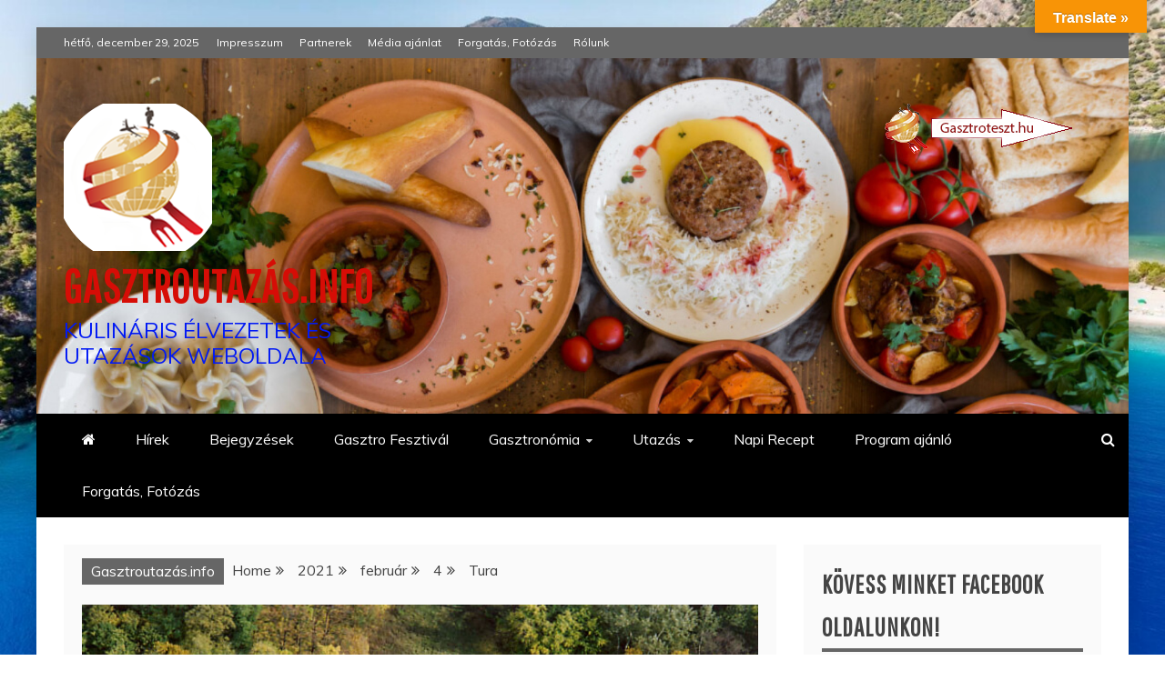

--- FILE ---
content_type: text/html; charset=UTF-8
request_url: https://gasztroutazas.info/2021/02/04/tura/
body_size: 20177
content:
<!doctype html>
<html lang="hu">
<head>
    <meta charset="UTF-8">
    <meta name="viewport" content="width=device-width, initial-scale=1">
    <link rel="profile" href="https://gmpg.org/xfn/11">

    <title>Tura &#8211; Gasztroutazás.Info</title>
<meta name='robots' content='max-image-preview:large' />
<link rel='dns-prefetch' href='//translate.google.com' />
<link rel='dns-prefetch' href='//www.google.com' />
<link rel='dns-prefetch' href='//fonts.googleapis.com' />
<link rel="alternate" type="application/rss+xml" title="Gasztroutazás.Info &raquo; hírcsatorna" href="https://gasztroutazas.info/feed/" />
<link rel="alternate" type="application/rss+xml" title="Gasztroutazás.Info &raquo; hozzászólás hírcsatorna" href="https://gasztroutazas.info/comments/feed/" />
<link rel="alternate" title="oEmbed (JSON)" type="application/json+oembed" href="https://gasztroutazas.info/wp-json/oembed/1.0/embed?url=https%3A%2F%2Fgasztroutazas.info%2F2021%2F02%2F04%2Ftura%2F" />
<link rel="alternate" title="oEmbed (XML)" type="text/xml+oembed" href="https://gasztroutazas.info/wp-json/oembed/1.0/embed?url=https%3A%2F%2Fgasztroutazas.info%2F2021%2F02%2F04%2Ftura%2F&#038;format=xml" />
<style id='wp-img-auto-sizes-contain-inline-css' type='text/css'>
img:is([sizes=auto i],[sizes^="auto," i]){contain-intrinsic-size:3000px 1500px}
/*# sourceURL=wp-img-auto-sizes-contain-inline-css */
</style>
<style id='wp-emoji-styles-inline-css' type='text/css'>

	img.wp-smiley, img.emoji {
		display: inline !important;
		border: none !important;
		box-shadow: none !important;
		height: 1em !important;
		width: 1em !important;
		margin: 0 0.07em !important;
		vertical-align: -0.1em !important;
		background: none !important;
		padding: 0 !important;
	}
/*# sourceURL=wp-emoji-styles-inline-css */
</style>
<style id='wp-block-library-inline-css' type='text/css'>
:root{--wp-block-synced-color:#7a00df;--wp-block-synced-color--rgb:122,0,223;--wp-bound-block-color:var(--wp-block-synced-color);--wp-editor-canvas-background:#ddd;--wp-admin-theme-color:#007cba;--wp-admin-theme-color--rgb:0,124,186;--wp-admin-theme-color-darker-10:#006ba1;--wp-admin-theme-color-darker-10--rgb:0,107,160.5;--wp-admin-theme-color-darker-20:#005a87;--wp-admin-theme-color-darker-20--rgb:0,90,135;--wp-admin-border-width-focus:2px}@media (min-resolution:192dpi){:root{--wp-admin-border-width-focus:1.5px}}.wp-element-button{cursor:pointer}:root .has-very-light-gray-background-color{background-color:#eee}:root .has-very-dark-gray-background-color{background-color:#313131}:root .has-very-light-gray-color{color:#eee}:root .has-very-dark-gray-color{color:#313131}:root .has-vivid-green-cyan-to-vivid-cyan-blue-gradient-background{background:linear-gradient(135deg,#00d084,#0693e3)}:root .has-purple-crush-gradient-background{background:linear-gradient(135deg,#34e2e4,#4721fb 50%,#ab1dfe)}:root .has-hazy-dawn-gradient-background{background:linear-gradient(135deg,#faaca8,#dad0ec)}:root .has-subdued-olive-gradient-background{background:linear-gradient(135deg,#fafae1,#67a671)}:root .has-atomic-cream-gradient-background{background:linear-gradient(135deg,#fdd79a,#004a59)}:root .has-nightshade-gradient-background{background:linear-gradient(135deg,#330968,#31cdcf)}:root .has-midnight-gradient-background{background:linear-gradient(135deg,#020381,#2874fc)}:root{--wp--preset--font-size--normal:16px;--wp--preset--font-size--huge:42px}.has-regular-font-size{font-size:1em}.has-larger-font-size{font-size:2.625em}.has-normal-font-size{font-size:var(--wp--preset--font-size--normal)}.has-huge-font-size{font-size:var(--wp--preset--font-size--huge)}.has-text-align-center{text-align:center}.has-text-align-left{text-align:left}.has-text-align-right{text-align:right}.has-fit-text{white-space:nowrap!important}#end-resizable-editor-section{display:none}.aligncenter{clear:both}.items-justified-left{justify-content:flex-start}.items-justified-center{justify-content:center}.items-justified-right{justify-content:flex-end}.items-justified-space-between{justify-content:space-between}.screen-reader-text{border:0;clip-path:inset(50%);height:1px;margin:-1px;overflow:hidden;padding:0;position:absolute;width:1px;word-wrap:normal!important}.screen-reader-text:focus{background-color:#ddd;clip-path:none;color:#444;display:block;font-size:1em;height:auto;left:5px;line-height:normal;padding:15px 23px 14px;text-decoration:none;top:5px;width:auto;z-index:100000}html :where(.has-border-color){border-style:solid}html :where([style*=border-top-color]){border-top-style:solid}html :where([style*=border-right-color]){border-right-style:solid}html :where([style*=border-bottom-color]){border-bottom-style:solid}html :where([style*=border-left-color]){border-left-style:solid}html :where([style*=border-width]){border-style:solid}html :where([style*=border-top-width]){border-top-style:solid}html :where([style*=border-right-width]){border-right-style:solid}html :where([style*=border-bottom-width]){border-bottom-style:solid}html :where([style*=border-left-width]){border-left-style:solid}html :where(img[class*=wp-image-]){height:auto;max-width:100%}:where(figure){margin:0 0 1em}html :where(.is-position-sticky){--wp-admin--admin-bar--position-offset:var(--wp-admin--admin-bar--height,0px)}@media screen and (max-width:600px){html :where(.is-position-sticky){--wp-admin--admin-bar--position-offset:0px}}

/*# sourceURL=wp-block-library-inline-css */
</style><style id='wp-block-paragraph-inline-css' type='text/css'>
.is-small-text{font-size:.875em}.is-regular-text{font-size:1em}.is-large-text{font-size:2.25em}.is-larger-text{font-size:3em}.has-drop-cap:not(:focus):first-letter{float:left;font-size:8.4em;font-style:normal;font-weight:100;line-height:.68;margin:.05em .1em 0 0;text-transform:uppercase}body.rtl .has-drop-cap:not(:focus):first-letter{float:none;margin-left:.1em}p.has-drop-cap.has-background{overflow:hidden}:root :where(p.has-background){padding:1.25em 2.375em}:where(p.has-text-color:not(.has-link-color)) a{color:inherit}p.has-text-align-left[style*="writing-mode:vertical-lr"],p.has-text-align-right[style*="writing-mode:vertical-rl"]{rotate:180deg}
/*# sourceURL=https://gasztroutazas.info/wp-includes/blocks/paragraph/style.min.css */
</style>
<style id='global-styles-inline-css' type='text/css'>
:root{--wp--preset--aspect-ratio--square: 1;--wp--preset--aspect-ratio--4-3: 4/3;--wp--preset--aspect-ratio--3-4: 3/4;--wp--preset--aspect-ratio--3-2: 3/2;--wp--preset--aspect-ratio--2-3: 2/3;--wp--preset--aspect-ratio--16-9: 16/9;--wp--preset--aspect-ratio--9-16: 9/16;--wp--preset--color--black: #000000;--wp--preset--color--cyan-bluish-gray: #abb8c3;--wp--preset--color--white: #ffffff;--wp--preset--color--pale-pink: #f78da7;--wp--preset--color--vivid-red: #cf2e2e;--wp--preset--color--luminous-vivid-orange: #ff6900;--wp--preset--color--luminous-vivid-amber: #fcb900;--wp--preset--color--light-green-cyan: #7bdcb5;--wp--preset--color--vivid-green-cyan: #00d084;--wp--preset--color--pale-cyan-blue: #8ed1fc;--wp--preset--color--vivid-cyan-blue: #0693e3;--wp--preset--color--vivid-purple: #9b51e0;--wp--preset--gradient--vivid-cyan-blue-to-vivid-purple: linear-gradient(135deg,rgb(6,147,227) 0%,rgb(155,81,224) 100%);--wp--preset--gradient--light-green-cyan-to-vivid-green-cyan: linear-gradient(135deg,rgb(122,220,180) 0%,rgb(0,208,130) 100%);--wp--preset--gradient--luminous-vivid-amber-to-luminous-vivid-orange: linear-gradient(135deg,rgb(252,185,0) 0%,rgb(255,105,0) 100%);--wp--preset--gradient--luminous-vivid-orange-to-vivid-red: linear-gradient(135deg,rgb(255,105,0) 0%,rgb(207,46,46) 100%);--wp--preset--gradient--very-light-gray-to-cyan-bluish-gray: linear-gradient(135deg,rgb(238,238,238) 0%,rgb(169,184,195) 100%);--wp--preset--gradient--cool-to-warm-spectrum: linear-gradient(135deg,rgb(74,234,220) 0%,rgb(151,120,209) 20%,rgb(207,42,186) 40%,rgb(238,44,130) 60%,rgb(251,105,98) 80%,rgb(254,248,76) 100%);--wp--preset--gradient--blush-light-purple: linear-gradient(135deg,rgb(255,206,236) 0%,rgb(152,150,240) 100%);--wp--preset--gradient--blush-bordeaux: linear-gradient(135deg,rgb(254,205,165) 0%,rgb(254,45,45) 50%,rgb(107,0,62) 100%);--wp--preset--gradient--luminous-dusk: linear-gradient(135deg,rgb(255,203,112) 0%,rgb(199,81,192) 50%,rgb(65,88,208) 100%);--wp--preset--gradient--pale-ocean: linear-gradient(135deg,rgb(255,245,203) 0%,rgb(182,227,212) 50%,rgb(51,167,181) 100%);--wp--preset--gradient--electric-grass: linear-gradient(135deg,rgb(202,248,128) 0%,rgb(113,206,126) 100%);--wp--preset--gradient--midnight: linear-gradient(135deg,rgb(2,3,129) 0%,rgb(40,116,252) 100%);--wp--preset--font-size--small: 13px;--wp--preset--font-size--medium: 20px;--wp--preset--font-size--large: 36px;--wp--preset--font-size--x-large: 42px;--wp--preset--spacing--20: 0.44rem;--wp--preset--spacing--30: 0.67rem;--wp--preset--spacing--40: 1rem;--wp--preset--spacing--50: 1.5rem;--wp--preset--spacing--60: 2.25rem;--wp--preset--spacing--70: 3.38rem;--wp--preset--spacing--80: 5.06rem;--wp--preset--shadow--natural: 6px 6px 9px rgba(0, 0, 0, 0.2);--wp--preset--shadow--deep: 12px 12px 50px rgba(0, 0, 0, 0.4);--wp--preset--shadow--sharp: 6px 6px 0px rgba(0, 0, 0, 0.2);--wp--preset--shadow--outlined: 6px 6px 0px -3px rgb(255, 255, 255), 6px 6px rgb(0, 0, 0);--wp--preset--shadow--crisp: 6px 6px 0px rgb(0, 0, 0);}:where(.is-layout-flex){gap: 0.5em;}:where(.is-layout-grid){gap: 0.5em;}body .is-layout-flex{display: flex;}.is-layout-flex{flex-wrap: wrap;align-items: center;}.is-layout-flex > :is(*, div){margin: 0;}body .is-layout-grid{display: grid;}.is-layout-grid > :is(*, div){margin: 0;}:where(.wp-block-columns.is-layout-flex){gap: 2em;}:where(.wp-block-columns.is-layout-grid){gap: 2em;}:where(.wp-block-post-template.is-layout-flex){gap: 1.25em;}:where(.wp-block-post-template.is-layout-grid){gap: 1.25em;}.has-black-color{color: var(--wp--preset--color--black) !important;}.has-cyan-bluish-gray-color{color: var(--wp--preset--color--cyan-bluish-gray) !important;}.has-white-color{color: var(--wp--preset--color--white) !important;}.has-pale-pink-color{color: var(--wp--preset--color--pale-pink) !important;}.has-vivid-red-color{color: var(--wp--preset--color--vivid-red) !important;}.has-luminous-vivid-orange-color{color: var(--wp--preset--color--luminous-vivid-orange) !important;}.has-luminous-vivid-amber-color{color: var(--wp--preset--color--luminous-vivid-amber) !important;}.has-light-green-cyan-color{color: var(--wp--preset--color--light-green-cyan) !important;}.has-vivid-green-cyan-color{color: var(--wp--preset--color--vivid-green-cyan) !important;}.has-pale-cyan-blue-color{color: var(--wp--preset--color--pale-cyan-blue) !important;}.has-vivid-cyan-blue-color{color: var(--wp--preset--color--vivid-cyan-blue) !important;}.has-vivid-purple-color{color: var(--wp--preset--color--vivid-purple) !important;}.has-black-background-color{background-color: var(--wp--preset--color--black) !important;}.has-cyan-bluish-gray-background-color{background-color: var(--wp--preset--color--cyan-bluish-gray) !important;}.has-white-background-color{background-color: var(--wp--preset--color--white) !important;}.has-pale-pink-background-color{background-color: var(--wp--preset--color--pale-pink) !important;}.has-vivid-red-background-color{background-color: var(--wp--preset--color--vivid-red) !important;}.has-luminous-vivid-orange-background-color{background-color: var(--wp--preset--color--luminous-vivid-orange) !important;}.has-luminous-vivid-amber-background-color{background-color: var(--wp--preset--color--luminous-vivid-amber) !important;}.has-light-green-cyan-background-color{background-color: var(--wp--preset--color--light-green-cyan) !important;}.has-vivid-green-cyan-background-color{background-color: var(--wp--preset--color--vivid-green-cyan) !important;}.has-pale-cyan-blue-background-color{background-color: var(--wp--preset--color--pale-cyan-blue) !important;}.has-vivid-cyan-blue-background-color{background-color: var(--wp--preset--color--vivid-cyan-blue) !important;}.has-vivid-purple-background-color{background-color: var(--wp--preset--color--vivid-purple) !important;}.has-black-border-color{border-color: var(--wp--preset--color--black) !important;}.has-cyan-bluish-gray-border-color{border-color: var(--wp--preset--color--cyan-bluish-gray) !important;}.has-white-border-color{border-color: var(--wp--preset--color--white) !important;}.has-pale-pink-border-color{border-color: var(--wp--preset--color--pale-pink) !important;}.has-vivid-red-border-color{border-color: var(--wp--preset--color--vivid-red) !important;}.has-luminous-vivid-orange-border-color{border-color: var(--wp--preset--color--luminous-vivid-orange) !important;}.has-luminous-vivid-amber-border-color{border-color: var(--wp--preset--color--luminous-vivid-amber) !important;}.has-light-green-cyan-border-color{border-color: var(--wp--preset--color--light-green-cyan) !important;}.has-vivid-green-cyan-border-color{border-color: var(--wp--preset--color--vivid-green-cyan) !important;}.has-pale-cyan-blue-border-color{border-color: var(--wp--preset--color--pale-cyan-blue) !important;}.has-vivid-cyan-blue-border-color{border-color: var(--wp--preset--color--vivid-cyan-blue) !important;}.has-vivid-purple-border-color{border-color: var(--wp--preset--color--vivid-purple) !important;}.has-vivid-cyan-blue-to-vivid-purple-gradient-background{background: var(--wp--preset--gradient--vivid-cyan-blue-to-vivid-purple) !important;}.has-light-green-cyan-to-vivid-green-cyan-gradient-background{background: var(--wp--preset--gradient--light-green-cyan-to-vivid-green-cyan) !important;}.has-luminous-vivid-amber-to-luminous-vivid-orange-gradient-background{background: var(--wp--preset--gradient--luminous-vivid-amber-to-luminous-vivid-orange) !important;}.has-luminous-vivid-orange-to-vivid-red-gradient-background{background: var(--wp--preset--gradient--luminous-vivid-orange-to-vivid-red) !important;}.has-very-light-gray-to-cyan-bluish-gray-gradient-background{background: var(--wp--preset--gradient--very-light-gray-to-cyan-bluish-gray) !important;}.has-cool-to-warm-spectrum-gradient-background{background: var(--wp--preset--gradient--cool-to-warm-spectrum) !important;}.has-blush-light-purple-gradient-background{background: var(--wp--preset--gradient--blush-light-purple) !important;}.has-blush-bordeaux-gradient-background{background: var(--wp--preset--gradient--blush-bordeaux) !important;}.has-luminous-dusk-gradient-background{background: var(--wp--preset--gradient--luminous-dusk) !important;}.has-pale-ocean-gradient-background{background: var(--wp--preset--gradient--pale-ocean) !important;}.has-electric-grass-gradient-background{background: var(--wp--preset--gradient--electric-grass) !important;}.has-midnight-gradient-background{background: var(--wp--preset--gradient--midnight) !important;}.has-small-font-size{font-size: var(--wp--preset--font-size--small) !important;}.has-medium-font-size{font-size: var(--wp--preset--font-size--medium) !important;}.has-large-font-size{font-size: var(--wp--preset--font-size--large) !important;}.has-x-large-font-size{font-size: var(--wp--preset--font-size--x-large) !important;}
/*# sourceURL=global-styles-inline-css */
</style>

<style id='classic-theme-styles-inline-css' type='text/css'>
/*! This file is auto-generated */
.wp-block-button__link{color:#fff;background-color:#32373c;border-radius:9999px;box-shadow:none;text-decoration:none;padding:calc(.667em + 2px) calc(1.333em + 2px);font-size:1.125em}.wp-block-file__button{background:#32373c;color:#fff;text-decoration:none}
/*# sourceURL=/wp-includes/css/classic-themes.min.css */
</style>
<link rel='stylesheet' id='google-language-translator-css' href='https://gasztroutazas.info/wp-content/plugins/google-language-translator/css/style.css?ver=6.0.16' type='text/css' media='' />
<link rel='stylesheet' id='glt-toolbar-styles-css' href='https://gasztroutazas.info/wp-content/plugins/google-language-translator/css/toolbar.css?ver=6.0.16' type='text/css' media='' />
<link rel='stylesheet' id='mag-and-news-heading-css' href='//fonts.googleapis.com/css2?family=Pathway+Gothic+One&#038;display=swa&#038;ver=6.9' type='text/css' media='all' />
<link rel='stylesheet' id='mag-and-news-body-css' href='//fonts.googleapis.com/css?family=Muli&#038;ver=6.9' type='text/css' media='all' />
<link rel='stylesheet' id='refined-magazine-style-css' href='https://gasztroutazas.info/wp-content/themes/refined-magazine/style.css?ver=6.9' type='text/css' media='all' />
<style id='refined-magazine-style-inline-css' type='text/css'>
.site-branding h1, .site-branding p.site-title,.ct-dark-mode .site-title a, .site-title, .site-title a, .site-title a:hover, .site-title a:visited:hover { color: #d60d06; }.ct-dark-mode .site-branding  .site-description, .site-branding  .site-description { color: #021af4; }.entry-content a, .entry-title a:hover, .related-title a:hover, .posts-navigation .nav-previous a:hover, .post-navigation .nav-previous a:hover, .posts-navigation .nav-next a:hover, .post-navigation .nav-next a:hover, #comments .comment-content a:hover, #comments .comment-author a:hover, .offcanvas-menu nav ul.top-menu li a:hover, .offcanvas-menu nav ul.top-menu li.current-menu-item > a, .error-404-title, #refined-magazine-breadcrumbs a:hover, .entry-content a.read-more-text:hover, a:hover, a:visited:hover, .widget_refined_magazine_category_tabbed_widget.widget ul.ct-nav-tabs li a  { color : #666666; }.candid-refined-post-format, .refined-magazine-featured-block .refined-magazine-col-2 .candid-refined-post-format, .cat-links a,.top-bar,.main-navigation ul li a:hover, .main-navigation ul li.current-menu-item > a, .main-navigation ul li a:hover, .main-navigation ul li.current-menu-item > a, .trending-title, .search-form input[type=submit], input[type="submit"], ::selection, #toTop, .breadcrumbs span.breadcrumb, article.sticky .refined-magazine-content-container, .candid-pagination .page-numbers.current, .candid-pagination .page-numbers:hover, .ct-title-head, .widget-title:before, .widget ul.ct-nav-tabs:before, .widget ul.ct-nav-tabs li.ct-title-head:hover, .widget ul.ct-nav-tabs li.ct-title-head.ui-tabs-active { background-color : #666666; }.candid-refined-post-format, .refined-magazine-featured-block .refined-magazine-col-2 .candid-refined-post-format, blockquote, .search-form input[type="submit"], input[type="submit"], .candid-pagination .page-numbers { border-color : #666666; }.cat-links a:focus{ outline : 1px dashed #666666; }.ct-post-overlay .post-content, .ct-post-overlay .post-content a, .widget .ct-post-overlay .post-content a, .widget .ct-post-overlay .post-content a:visited, .ct-post-overlay .post-content a:visited:hover, .slide-details:hover .cat-links a { color: #fff; }
                    .cat-4 .ct-title-head,
                    .cat-4.widget-title:before,
                     .cat-4 .widget-title:before,
                      .ct-cat-item-4{
                    background: #dd3333!important;
                    }
                    
                    .widget_refined_magazine_category_tabbed_widget.widget ul.ct-nav-tabs li a.ct-tab-4 {
                    color: #dd3333!important;
                    }
                    
                    .cat-5 .ct-title-head,
                    .cat-5.widget-title:before,
                     .cat-5 .widget-title:before,
                      .ct-cat-item-5{
                    background: #1ba3ad!important;
                    }
                    
                    .widget_refined_magazine_category_tabbed_widget.widget ul.ct-nav-tabs li a.ct-tab-5 {
                    color: #1ba3ad!important;
                    }
                    
                    .cat-6 .ct-title-head,
                    .cat-6.widget-title:before,
                     .cat-6 .widget-title:before,
                      .ct-cat-item-6{
                    background: #8c872b!important;
                    }
                    
                    .widget_refined_magazine_category_tabbed_widget.widget ul.ct-nav-tabs li a.ct-tab-6 {
                    color: #8c872b!important;
                    }
                    
                    .cat-8 .ct-title-head,
                    .cat-8.widget-title:before,
                     .cat-8 .widget-title:before,
                      .ct-cat-item-8{
                    background: #bcbcbc!important;
                    }
                    
                    .widget_refined_magazine_category_tabbed_widget.widget ul.ct-nav-tabs li a.ct-tab-8 {
                    color: #bcbcbc!important;
                    }
                    
                    .cat-10 .ct-title-head,
                    .cat-10.widget-title:before,
                     .cat-10 .widget-title:before,
                      .ct-cat-item-10{
                    background: #ddad63!important;
                    }
                    
                    .widget_refined_magazine_category_tabbed_widget.widget ul.ct-nav-tabs li a.ct-tab-10 {
                    color: #ddad63!important;
                    }
                    
                    .cat-11 .ct-title-head,
                    .cat-11.widget-title:before,
                     .cat-11 .widget-title:before,
                      .ct-cat-item-11{
                    background: #a5a5a5!important;
                    }
                    
                    .widget_refined_magazine_category_tabbed_widget.widget ul.ct-nav-tabs li a.ct-tab-11 {
                    color: #a5a5a5!important;
                    }
                    
                    .cat-13 .ct-title-head,
                    .cat-13.widget-title:before,
                     .cat-13 .widget-title:before,
                      .ct-cat-item-13{
                    background: #8c872b!important;
                    }
                    
                    .widget_refined_magazine_category_tabbed_widget.widget ul.ct-nav-tabs li a.ct-tab-13 {
                    color: #8c872b!important;
                    }
                    
                    .cat-20 .ct-title-head,
                    .cat-20.widget-title:before,
                     .cat-20 .widget-title:before,
                      .ct-cat-item-20{
                    background: #ddad63!important;
                    }
                    
                    .widget_refined_magazine_category_tabbed_widget.widget ul.ct-nav-tabs li a.ct-tab-20 {
                    color: #ddad63!important;
                    }
                    
                    .cat-22 .ct-title-head,
                    .cat-22.widget-title:before,
                     .cat-22 .widget-title:before,
                      .ct-cat-item-22{
                    background: #dd9933!important;
                    }
                    
                    .widget_refined_magazine_category_tabbed_widget.widget ul.ct-nav-tabs li a.ct-tab-22 {
                    color: #dd9933!important;
                    }
                    
                    .cat-23 .ct-title-head,
                    .cat-23.widget-title:before,
                     .cat-23 .widget-title:before,
                      .ct-cat-item-23{
                    background: #308d9b!important;
                    }
                    
                    .widget_refined_magazine_category_tabbed_widget.widget ul.ct-nav-tabs li a.ct-tab-23 {
                    color: #308d9b!important;
                    }
                    
                    .cat-24 .ct-title-head,
                    .cat-24.widget-title:before,
                     .cat-24 .widget-title:before,
                      .ct-cat-item-24{
                    background: #9784ba!important;
                    }
                    
                    .widget_refined_magazine_category_tabbed_widget.widget ul.ct-nav-tabs li a.ct-tab-24 {
                    color: #9784ba!important;
                    }
                    
                    .cat-32 .ct-title-head,
                    .cat-32.widget-title:before,
                     .cat-32 .widget-title:before,
                      .ct-cat-item-32{
                    background: #dd3333!important;
                    }
                    
                    .widget_refined_magazine_category_tabbed_widget.widget ul.ct-nav-tabs li a.ct-tab-32 {
                    color: #dd3333!important;
                    }
                    .logo-wrapper-block{background-color : #f7f7f7; }@media (min-width: 1600px){.ct-boxed #page{max-width : 1500px; }}
/*# sourceURL=refined-magazine-style-inline-css */
</style>
<link rel='stylesheet' id='mag-and-news-style-css' href='https://gasztroutazas.info/wp-content/themes/mag-and-news/style.css?ver=6.9' type='text/css' media='all' />
<style id='mag-and-news-style-inline-css' type='text/css'>
.show-more{ background-color : #666666; }
/*# sourceURL=mag-and-news-style-inline-css */
</style>
<link rel='stylesheet' id='google-fonts-css' href='//fonts.googleapis.com/css?family=Slabo+27px%7CMuli&#038;display=swap&#038;ver=6.9' type='text/css' media='all' />
<link rel='stylesheet' id='font-awesome-css' href='https://gasztroutazas.info/wp-content/themes/refined-magazine/candidthemes/assets/framework/Font-Awesome/css/font-awesome.min.css?ver=4.7.0' type='text/css' media='all' />
<link rel='stylesheet' id='slick-css-css' href='https://gasztroutazas.info/wp-content/themes/refined-magazine/candidthemes/assets/framework/slick/slick.css?ver=6.9' type='text/css' media='all' />
<link rel='stylesheet' id='slick-theme-css-css' href='https://gasztroutazas.info/wp-content/themes/refined-magazine/candidthemes/assets/framework/slick/slick-theme.css?ver=6.9' type='text/css' media='all' />
<script type="text/javascript" src="https://gasztroutazas.info/wp-includes/js/jquery/jquery.min.js?ver=3.7.1" id="jquery-core-js"></script>
<script type="text/javascript" src="https://gasztroutazas.info/wp-includes/js/jquery/jquery-migrate.min.js?ver=3.4.1" id="jquery-migrate-js"></script>
<link rel="https://api.w.org/" href="https://gasztroutazas.info/wp-json/" /><link rel="alternate" title="JSON" type="application/json" href="https://gasztroutazas.info/wp-json/wp/v2/posts/941" /><link rel="EditURI" type="application/rsd+xml" title="RSD" href="https://gasztroutazas.info/xmlrpc.php?rsd" />
<meta name="generator" content="WordPress 6.9" />
<link rel="canonical" href="https://gasztroutazas.info/2021/02/04/tura/" />
<link rel='shortlink' href='https://gasztroutazas.info/?p=941' />
<style>#google_language_translator{clear:both;}#flags{width:165px;}#flags a{display:inline-block;margin-right:2px;}#google_language_translator{width:auto!important;}.goog-tooltip{display: none!important;}.goog-tooltip:hover{display: none!important;}.goog-text-highlight{background-color:transparent!important;border:none!important;box-shadow:none!important;}#google_language_translator select.goog-te-combo{color:#32373c;}#google_language_translator{color:transparent;}body{top:0px!important;}#goog-gt-tt{display:none!important;}#glt-translate-trigger{bottom:auto;top:0;}.tool-container.tool-top{top:50px!important;bottom:auto!important;}.tool-container.tool-top .arrow{border-color:transparent transparent #d0cbcb; top:-14px;}#glt-translate-trigger > span{color:#ffffff;}#glt-translate-trigger{background:#f89406;}.goog-te-gadget .goog-te-combo{width:100%;}</style>		<style type="text/css">
					.site-title a, .site-title{
				color: #d60d06;
			}
		</style>
		<style type="text/css" id="custom-background-css">
body.custom-background { background-color: #ffffff; background-image: url("https://teszt.boldogfold.hu/wp-content/uploads/2021/02/oludeniz-torok.jpg"); background-position: left top; background-size: cover; background-repeat: no-repeat; background-attachment: fixed; }
</style>
	<link rel="icon" href="https://gasztroutazas.info/wp-content/uploads/2021/01/cropped-logo-1-32x32.png" sizes="32x32" />
<link rel="icon" href="https://gasztroutazas.info/wp-content/uploads/2021/01/cropped-logo-1-192x192.png" sizes="192x192" />
<link rel="apple-touch-icon" href="https://gasztroutazas.info/wp-content/uploads/2021/01/cropped-logo-1-180x180.png" />
<meta name="msapplication-TileImage" content="https://gasztroutazas.info/wp-content/uploads/2021/01/cropped-logo-1-270x270.png" />
<link rel='stylesheet' id='mediaelement-css' href='https://gasztroutazas.info/wp-includes/js/mediaelement/mediaelementplayer-legacy.min.css?ver=4.2.17' type='text/css' media='all' />
<link rel='stylesheet' id='wp-mediaelement-css' href='https://gasztroutazas.info/wp-includes/js/mediaelement/wp-mediaelement.min.css?ver=6.9' type='text/css' media='all' />
</head>
<body class="wp-singular post-template-default single single-post postid-941 single-format-standard custom-background wp-custom-logo wp-embed-responsive wp-theme-refined-magazine wp-child-theme-mag-and-news ct-boxed ct-sticky-sidebar right-sidebar" itemtype="https://schema.org/Blog" itemscope>
<div id="page" class="site">
            <a class="skip-link screen-reader-text"
           href="#content">Skip to content</a>
                    <!-- Preloader -->
            <div id="loader-wrapper">
                <div id="loader"></div>

                <div class="loader-section section-left"></div>
                <div class="loader-section section-right"></div>

            </div>
                <header id="masthead" class="site-header" itemtype="https://schema.org/WPHeader" itemscope>
                <div class="overlay"></div>
                <div class="top-bar">
        <a href="#" class="ct-show-hide-top"> <i class="fa fa-chevron-down"></i> </a>
        <div class="container-inner clearfix">

            <div class="top-left-col clearfix">

        
            <div class="ct-clock float-left">
                <div id="ct-date">
                    hétfő, december 29, 2025                </div>
            </div>

        
                <nav class="float-left">
                    <ul id="secondary-menu" class="top-menu"><li id="menu-item-52" class="menu-item menu-item-type-post_type menu-item-object-page menu-item-52"><a href="https://gasztroutazas.info/impresszum/">Impresszum</a></li>
<li id="menu-item-54" class="menu-item menu-item-type-post_type menu-item-object-page menu-item-54"><a href="https://gasztroutazas.info/partnerek/">Partnerek</a></li>
<li id="menu-item-53" class="menu-item menu-item-type-post_type menu-item-object-page menu-item-53"><a href="https://gasztroutazas.info/media-ajanlat/">Média ajánlat</a></li>
<li id="menu-item-140" class="menu-item menu-item-type-taxonomy menu-item-object-category menu-item-140"><a href="https://gasztroutazas.info/category/forgatas-fotozas/">Forgatás, Fotózás</a></li>
<li id="menu-item-91" class="menu-item menu-item-type-post_type menu-item-object-page menu-item-91"><a href="https://gasztroutazas.info/rolunk/">Rólunk</a></li>
</ul>                </nav>
        
        </div>

                <div class="top-right-col clearfix">
                </div> <!-- .top-right-col -->
                </div> <!-- .container-inner -->
        </div> <!-- .top-bar -->

                            <div class="logo-wrapper-block" style="background-image: url(https://teszt.boldogfold.hu/wp-content/uploads/2021/02/cropped-gruz-konyha.jpg);">
                    <div class="container-inner clearfix logo-wrapper-container">
        <div class="logo-wrapper float-left">
            <div class="site-branding">

                <div class="refined-magazine-logo-container">
                    <a href="https://gasztroutazas.info/" class="custom-logo-link" rel="home"><img width="163" height="162" src="https://gasztroutazas.info/wp-content/uploads/2021/01/cropped-logo.png" class="custom-logo" alt="Gasztroutazás.Info" decoding="async" srcset="https://gasztroutazas.info/wp-content/uploads/2021/01/cropped-logo.png 163w, https://gasztroutazas.info/wp-content/uploads/2021/01/cropped-logo-150x150.png 150w" sizes="(max-width: 163px) 100vw, 163px" /></a>                        <p class="site-title"><a href="https://gasztroutazas.info/"
                                                 rel="home">Gasztroutazás.Info</a></p>
                                            <p class="site-description">Kulináris élvezetek és utazások weboldala</p>
                                    </div> <!-- refined-magazine-logo-container -->
            </div><!-- .site-branding -->
        </div> <!-- .logo-wrapper -->
                    <div class="logo-right-wrapper clearfix  float-left">
                                    <a href="http://gasztroteszt.hu/" target="_blank">
                        <img src="https://gasztroutazas.info/wp-content/uploads/2021/06/Nevtelentttt.png"
                             class="float-right">
                    </a>
                                </div> <!-- .logo-right-wrapper -->
                </div> <!-- .container-inner -->
        </div> <!-- .logo-wrapper-block -->
                <div class="refined-magazine-menu-container sticky-header">
            <div class="container-inner clearfix">
                <nav id="site-navigation"
                     class="main-navigation" itemtype="https://schema.org/SiteNavigationElement" itemscope>
                    <div class="navbar-header clearfix">
                        <button class="menu-toggle" aria-controls="primary-menu"
                                aria-expanded="false">
                            <span> </span>
                        </button>
                    </div>
                    <ul id="primary-menu" class="nav navbar-nav nav-menu">
                                                    <li class=""><a href="https://gasztroutazas.info/">
                                    <i class="fa fa-home"></i> </a></li>
                                                <li id="menu-item-41" class="menu-item menu-item-type-taxonomy menu-item-object-category menu-item-41"><a href="https://gasztroutazas.info/category/hirek/">Hírek</a></li>
<li id="menu-item-122" class="menu-item menu-item-type-taxonomy menu-item-object-category menu-item-122"><a href="https://gasztroutazas.info/category/bejegyzesek/">Bejegyzések</a></li>
<li id="menu-item-34" class="menu-item menu-item-type-taxonomy menu-item-object-category menu-item-34"><a href="https://gasztroutazas.info/category/gasztro-fesztival/">Gasztro Fesztivál</a></li>
<li id="menu-item-35" class="menu-item menu-item-type-taxonomy menu-item-object-category menu-item-has-children menu-item-35"><a href="https://gasztroutazas.info/category/gasztronomia/">Gasztronómia</a>
<ul class="sub-menu">
	<li id="menu-item-50" class="menu-item menu-item-type-taxonomy menu-item-object-category current-post-ancestor menu-item-50"><a href="https://gasztroutazas.info/category/utazas/magyarorszag-utazas/">Magyarország</a></li>
	<li id="menu-item-40" class="menu-item menu-item-type-taxonomy menu-item-object-category menu-item-40"><a href="https://gasztroutazas.info/category/gasztronomia/europa/">Európa</a></li>
	<li id="menu-item-36" class="menu-item menu-item-type-taxonomy menu-item-object-category menu-item-36"><a href="https://gasztroutazas.info/category/gasztronomia/afrika/">Afrika</a></li>
	<li id="menu-item-38" class="menu-item menu-item-type-taxonomy menu-item-object-category menu-item-38"><a href="https://gasztroutazas.info/category/gasztronomia/azsia/">Ázsia</a></li>
	<li id="menu-item-37" class="menu-item menu-item-type-taxonomy menu-item-object-category menu-item-37"><a href="https://gasztroutazas.info/category/gasztronomia/ausztralia-oceania/">Ausztrália-Óceánia</a></li>
	<li id="menu-item-39" class="menu-item menu-item-type-taxonomy menu-item-object-category menu-item-39"><a href="https://gasztroutazas.info/category/gasztronomia/eszak-amerika/">Amerika</a></li>
</ul>
</li>
<li id="menu-item-42" class="menu-item menu-item-type-taxonomy menu-item-object-category current-post-ancestor menu-item-has-children menu-item-42"><a href="https://gasztroutazas.info/category/utazas/">Utazás</a>
<ul class="sub-menu">
	<li id="menu-item-3185" class="menu-item menu-item-type-taxonomy menu-item-object-category menu-item-has-children menu-item-3185"><a href="https://gasztroutazas.info/category/utazas/kiemelt-orszagpk/">Kiemelt országok</a>
	<ul class="sub-menu">
		<li id="menu-item-2847" class="menu-item menu-item-type-taxonomy menu-item-object-category menu-item-has-children menu-item-2847"><a href="https://gasztroutazas.info/category/gasztronomia/europa/csehorszag/">Csehország</a>
		<ul class="sub-menu">
			<li id="menu-item-2848" class="menu-item menu-item-type-taxonomy menu-item-object-category menu-item-2848"><a href="https://gasztroutazas.info/category/gasztronomia/europa/csehorszag/eh-paradicsom/">Cseh Paradicsom</a></li>
			<li id="menu-item-2849" class="menu-item menu-item-type-taxonomy menu-item-object-category menu-item-2849"><a href="https://gasztroutazas.info/category/gasztronomia/europa/csehorszag/del-csehorszag/">Dél-Csehország</a></li>
			<li id="menu-item-2850" class="menu-item menu-item-type-taxonomy menu-item-object-category menu-item-2850"><a href="https://gasztroutazas.info/category/gasztronomia/europa/csehorszag/del-morvaorszag/">Dél-Morvaország</a></li>
			<li id="menu-item-2851" class="menu-item menu-item-type-taxonomy menu-item-object-category menu-item-2851"><a href="https://gasztroutazas.info/category/gasztronomia/europa/csehorszag/eszak-morvaorszag/">Észak-Morvaország</a></li>
			<li id="menu-item-2852" class="menu-item menu-item-type-taxonomy menu-item-object-category menu-item-2852"><a href="https://gasztroutazas.info/category/gasztronomia/europa/csehorszag/eszak-nyugat-csehorszag/">Észak-Nyugat Csehország</a></li>
			<li id="menu-item-2853" class="menu-item menu-item-type-taxonomy menu-item-object-category menu-item-2853"><a href="https://gasztroutazas.info/category/gasztronomia/europa/csehorszag/hradek-karlove-regio/">Hradek Kárlové régió</a></li>
			<li id="menu-item-2854" class="menu-item menu-item-type-taxonomy menu-item-object-category menu-item-2854"><a href="https://gasztroutazas.info/category/gasztronomia/europa/csehorszag/jizero-hegyseg-regio/">Jizeró hegység régió</a></li>
			<li id="menu-item-2855" class="menu-item menu-item-type-taxonomy menu-item-object-category menu-item-2855"><a href="https://gasztroutazas.info/category/gasztronomia/europa/csehorszag/kelet-csehorszag/">Kelet-Csehország</a></li>
			<li id="menu-item-2856" class="menu-item menu-item-type-taxonomy menu-item-object-category menu-item-2856"><a href="https://gasztroutazas.info/category/gasztronomia/europa/csehorszag/kelet-morvaorszag/">Kelet-Morvaország</a></li>
			<li id="menu-item-2857" class="menu-item menu-item-type-taxonomy menu-item-object-category menu-item-2857"><a href="https://gasztroutazas.info/category/gasztronomia/europa/csehorszag/kozep-csehorszag/">Közép-Csehország</a></li>
			<li id="menu-item-2858" class="menu-item menu-item-type-taxonomy menu-item-object-category menu-item-2858"><a href="https://gasztroutazas.info/category/gasztronomia/europa/csehorszag/nyugat-cseh-furdovarosok/">Nyugat-Cseh Fürdővárosok</a></li>
			<li id="menu-item-2859" class="menu-item menu-item-type-taxonomy menu-item-object-category menu-item-2859"><a href="https://gasztroutazas.info/category/gasztronomia/europa/csehorszag/orias-hegyseg-regio/">Óriás-Hegység régió</a></li>
			<li id="menu-item-2860" class="menu-item menu-item-type-taxonomy menu-item-object-category menu-item-2860"><a href="https://gasztroutazas.info/category/gasztronomia/europa/csehorszag/pilsen/">Pilsen</a></li>
			<li id="menu-item-3309" class="menu-item menu-item-type-taxonomy menu-item-object-category menu-item-3309"><a href="https://gasztroutazas.info/category/utazas/kiemelt-orszagpk/vysoncia-regio/">Vysoncia régió</a></li>
			<li id="menu-item-3310" class="menu-item menu-item-type-taxonomy menu-item-object-category menu-item-3310"><a href="https://gasztroutazas.info/category/gasztronomia/europa/csehorszag/sumava-regio/">Sumava Régió</a></li>
		</ul>
</li>
		<li id="menu-item-48" class="menu-item menu-item-type-taxonomy menu-item-object-category current-post-ancestor menu-item-has-children menu-item-48"><a href="https://gasztroutazas.info/category/utazas/magyarorszag-utazas/">Magyarország</a>
		<ul class="sub-menu">
			<li id="menu-item-2839" class="menu-item menu-item-type-taxonomy menu-item-object-category menu-item-2839"><a href="https://gasztroutazas.info/category/utazas/magyarorszag-utazas/budapest/">Budapest</a></li>
			<li id="menu-item-2838" class="menu-item menu-item-type-taxonomy menu-item-object-category menu-item-has-children menu-item-2838"><a href="https://gasztroutazas.info/category/utazas/magyarorszag-utazas/balaton/">Balaton</a>
			<ul class="sub-menu">
				<li id="menu-item-2867" class="menu-item menu-item-type-taxonomy menu-item-object-category menu-item-2867"><a href="https://gasztroutazas.info/category/utazas/magyarorszag-utazas/balaton/eszaki-part/">Északi part</a></li>
				<li id="menu-item-2866" class="menu-item menu-item-type-taxonomy menu-item-object-category menu-item-2866"><a href="https://gasztroutazas.info/category/utazas/magyarorszag-utazas/balaton/deli-part/">Déli part</a></li>
			</ul>
</li>
			<li id="menu-item-3192" class="menu-item menu-item-type-taxonomy menu-item-object-category menu-item-3192"><a href="https://gasztroutazas.info/category/utazas/magyarorszag-utazas/nyugat-dunantul/">Nyugat-Dunántúl</a></li>
			<li id="menu-item-2840" class="menu-item menu-item-type-taxonomy menu-item-object-category menu-item-has-children menu-item-2840"><a href="https://gasztroutazas.info/category/utazas/magyarorszag-utazas/del-dunantul/">Dél -Dunántúl</a>
			<ul class="sub-menu">
				<li id="menu-item-2861" class="menu-item menu-item-type-taxonomy menu-item-object-category menu-item-2861"><a href="https://gasztroutazas.info/category/utazas/magyarorszag-utazas/del-dunantul/baranya-megye/">Baranya Megye</a></li>
				<li id="menu-item-2875" class="menu-item menu-item-type-taxonomy menu-item-object-category menu-item-2875"><a href="https://gasztroutazas.info/category/utazas/magyarorszag-utazas/del-dunantul/somogy-megye/">Somogy Megye</a></li>
				<li id="menu-item-2876" class="menu-item menu-item-type-taxonomy menu-item-object-category menu-item-2876"><a href="https://gasztroutazas.info/category/utazas/magyarorszag-utazas/del-dunantul/tolna-megye/">Tolna Megye</a></li>
			</ul>
</li>
			<li id="menu-item-2841" class="menu-item menu-item-type-taxonomy menu-item-object-category menu-item-has-children menu-item-2841"><a href="https://gasztroutazas.info/category/utazas/magyarorszag-utazas/del-alfold/">Dél-Alföld</a>
			<ul class="sub-menu">
				<li id="menu-item-2878" class="menu-item menu-item-type-taxonomy menu-item-object-category menu-item-2878"><a href="https://gasztroutazas.info/category/utazas/magyarorszag-utazas/del-alfold/bacs-kiskun-megye/">Bács-Kiskun Megye</a></li>
				<li id="menu-item-2879" class="menu-item menu-item-type-taxonomy menu-item-object-category menu-item-2879"><a href="https://gasztroutazas.info/category/utazas/magyarorszag-utazas/del-alfold/bekes-megye/">Békés Megye</a></li>
				<li id="menu-item-2880" class="menu-item menu-item-type-taxonomy menu-item-object-category menu-item-2880"><a href="https://gasztroutazas.info/category/utazas/magyarorszag-utazas/del-alfold/csongrad-megye/">Csongrád Megye</a></li>
			</ul>
</li>
			<li id="menu-item-2842" class="menu-item menu-item-type-taxonomy menu-item-object-category menu-item-has-children menu-item-2842"><a href="https://gasztroutazas.info/category/utazas/magyarorszag-utazas/eszak-alfold/">Észak-Alföld</a>
			<ul class="sub-menu">
				<li id="menu-item-2863" class="menu-item menu-item-type-taxonomy menu-item-object-category menu-item-2863"><a href="https://gasztroutazas.info/category/utazas/magyarorszag-utazas/eszak-alfold/hajdu-bihar-megye/">Hajdú-Bihar Megye</a></li>
				<li id="menu-item-2865" class="menu-item menu-item-type-taxonomy menu-item-object-category menu-item-2865"><a href="https://gasztroutazas.info/category/utazas/magyarorszag-utazas/eszak-alfold/jasz-nagykun-szolnok-megye/">Jász-Nagykun Szolnok Megye</a></li>
				<li id="menu-item-2873" class="menu-item menu-item-type-taxonomy menu-item-object-category menu-item-2873"><a href="https://gasztroutazas.info/category/utazas/magyarorszag-utazas/eszak-alfold/szabolcs-szatmar-bereg-megye/">Szabolcs-Szatmár Megye</a></li>
				<li id="menu-item-2874" class="menu-item menu-item-type-taxonomy menu-item-object-category menu-item-2874"><a href="https://gasztroutazas.info/category/utazas/magyarorszag-utazas/eszak-alfold/tisza-to/">Tisza Tó</a></li>
			</ul>
</li>
			<li id="menu-item-2843" class="menu-item menu-item-type-taxonomy menu-item-object-category menu-item-has-children menu-item-2843"><a href="https://gasztroutazas.info/category/utazas/magyarorszag-utazas/eszak-magyarorszag/">Észak-Magyarország</a>
			<ul class="sub-menu">
				<li id="menu-item-2862" class="menu-item menu-item-type-taxonomy menu-item-object-category menu-item-2862"><a href="https://gasztroutazas.info/category/utazas/magyarorszag-utazas/eszak-alfold/borsod-abauj-zemplen-megye/">Borsod Abaúj-Zemplén Megye</a></li>
				<li id="menu-item-2864" class="menu-item menu-item-type-taxonomy menu-item-object-category menu-item-2864"><a href="https://gasztroutazas.info/category/utazas/magyarorszag-utazas/eszak-alfold/heves-megye/">Heves Megye</a></li>
				<li id="menu-item-2872" class="menu-item menu-item-type-taxonomy menu-item-object-category menu-item-2872"><a href="https://gasztroutazas.info/category/utazas/magyarorszag-utazas/eszak-alfold/nograd-megye/">Nógrád Megye</a></li>
			</ul>
</li>
			<li id="menu-item-2844" class="menu-item menu-item-type-taxonomy menu-item-object-category menu-item-has-children menu-item-2844"><a href="https://gasztroutazas.info/category/utazas/magyarorszag-utazas/kozep-dunantul/">Közép-Dunántúl</a>
			<ul class="sub-menu">
				<li id="menu-item-2868" class="menu-item menu-item-type-taxonomy menu-item-object-category menu-item-2868"><a href="https://gasztroutazas.info/category/utazas/magyarorszag-utazas/kozep-dunantul/fejer-megye/">Fejér Megye</a></li>
				<li id="menu-item-2869" class="menu-item menu-item-type-taxonomy menu-item-object-category menu-item-2869"><a href="https://gasztroutazas.info/category/utazas/magyarorszag-utazas/kozep-dunantul/komarom-esztergom-megye/">Komárom-Esztergom Megye</a></li>
				<li id="menu-item-2870" class="menu-item menu-item-type-taxonomy menu-item-object-category menu-item-2870"><a href="https://gasztroutazas.info/category/utazas/magyarorszag-utazas/kozep-dunantul/veszprem-megye/">Veszprém Megye</a></li>
			</ul>
</li>
			<li id="menu-item-2845" class="menu-item menu-item-type-taxonomy menu-item-object-category current-post-ancestor menu-item-has-children menu-item-2845"><a href="https://gasztroutazas.info/category/utazas/magyarorszag-utazas/kozep-magyarorszag/">Közép-Magyarország</a>
			<ul class="sub-menu">
				<li id="menu-item-2871" class="menu-item menu-item-type-taxonomy menu-item-object-category current-post-ancestor current-menu-parent current-post-parent menu-item-2871"><a href="https://gasztroutazas.info/category/utazas/magyarorszag-utazas/kozep-magyarorszag/pest-megye/">Pest Megye</a></li>
			</ul>
</li>
		</ul>
</li>
		<li id="menu-item-2828" class="menu-item menu-item-type-taxonomy menu-item-object-category menu-item-has-children menu-item-2828"><a href="https://gasztroutazas.info/category/utazas/ausztria/">Ausztria</a>
		<ul class="sub-menu">
			<li id="menu-item-2830" class="menu-item menu-item-type-taxonomy menu-item-object-category menu-item-2830"><a href="https://gasztroutazas.info/category/utazas/ausztria/becs/">Bécs</a></li>
			<li id="menu-item-2829" class="menu-item menu-item-type-taxonomy menu-item-object-category menu-item-has-children menu-item-2829"><a href="https://gasztroutazas.info/category/utazas/ausztria/also-ausztria/">Alsó -Ausztria</a>
			<ul class="sub-menu">
				<li id="menu-item-3311" class="menu-item menu-item-type-taxonomy menu-item-object-category menu-item-3311"><a href="https://gasztroutazas.info/category/utazas/ausztria/also-ausztria/becsi-alpok/">Bécsi Alpok</a></li>
				<li id="menu-item-3312" class="menu-item menu-item-type-taxonomy menu-item-object-category menu-item-3312"><a href="https://gasztroutazas.info/category/utazas/ausztria/also-ausztria/becsi-erdo/">Bécsi Erdő</a></li>
				<li id="menu-item-3313" class="menu-item menu-item-type-taxonomy menu-item-object-category menu-item-3313"><a href="https://gasztroutazas.info/category/utazas/ausztria/also-ausztria/duna-regio/">Duna régió</a></li>
				<li id="menu-item-3314" class="menu-item menu-item-type-taxonomy menu-item-object-category menu-item-3314"><a href="https://gasztroutazas.info/category/utazas/ausztria/also-ausztria/mostviertel/">Mostviertel</a></li>
				<li id="menu-item-3315" class="menu-item menu-item-type-taxonomy menu-item-object-category menu-item-3315"><a href="https://gasztroutazas.info/category/utazas/ausztria/also-ausztria/waldviertel/">Waldviertel</a></li>
				<li id="menu-item-3316" class="menu-item menu-item-type-taxonomy menu-item-object-category menu-item-3316"><a href="https://gasztroutazas.info/category/utazas/ausztria/also-ausztria/weinviertel/">Weinviertel</a></li>
			</ul>
</li>
			<li id="menu-item-2835" class="menu-item menu-item-type-taxonomy menu-item-object-category menu-item-has-children menu-item-2835"><a href="https://gasztroutazas.info/category/utazas/ausztria/steiermark/">Steiermark</a>
			<ul class="sub-menu">
				<li id="menu-item-3340" class="menu-item menu-item-type-taxonomy menu-item-object-category menu-item-3340"><a href="https://gasztroutazas.info/category/utazas/ausztria/steiermark/graz/">Graz</a></li>
				<li id="menu-item-3341" class="menu-item menu-item-type-taxonomy menu-item-object-category menu-item-3341"><a href="https://gasztroutazas.info/category/utazas/ausztria/steiermark/del-es-nyugat-steierorszag/">Dél és Nyugat Steierország</a></li>
				<li id="menu-item-3342" class="menu-item menu-item-type-taxonomy menu-item-object-category menu-item-3342"><a href="https://gasztroutazas.info/category/utazas/ausztria/steiermark/gesaeuse-n-p/">Gesaeuse n.p</a></li>
				<li id="menu-item-3343" class="menu-item menu-item-type-taxonomy menu-item-object-category menu-item-3343"><a href="https://gasztroutazas.info/category/utazas/ausztria/steiermark/hochsteiermark/">Hochsteiermark</a></li>
				<li id="menu-item-3344" class="menu-item menu-item-type-taxonomy menu-item-object-category menu-item-3344"><a href="https://gasztroutazas.info/category/utazas/ausztria/steiermark/kelet-stajerorszag/">Kelet Stájerország</a></li>
				<li id="menu-item-3345" class="menu-item menu-item-type-taxonomy menu-item-object-category menu-item-3345"><a href="https://gasztroutazas.info/category/utazas/ausztria/steiermark/stajer-dachstein/">Stájer Dachstein</a></li>
				<li id="menu-item-3346" class="menu-item menu-item-type-taxonomy menu-item-object-category menu-item-3346"><a href="https://gasztroutazas.info/category/utazas/ausztria/steiermark/stajer-termalvidek/">Stájer termálvidék</a></li>
				<li id="menu-item-3347" class="menu-item menu-item-type-taxonomy menu-item-object-category menu-item-3347"><a href="https://gasztroutazas.info/category/utazas/ausztria/steiermark/murtal/">Murtál</a></li>
			</ul>
</li>
			<li id="menu-item-2832" class="menu-item menu-item-type-taxonomy menu-item-object-category menu-item-has-children menu-item-2832"><a href="https://gasztroutazas.info/category/utazas/ausztria/felso-ausztria/">Felső- Ausztria</a>
			<ul class="sub-menu">
				<li id="menu-item-3321" class="menu-item menu-item-type-taxonomy menu-item-object-category menu-item-3321"><a href="https://gasztroutazas.info/category/utazas/ausztria/felso-ausztria/innviertel/">Innviertel</a></li>
				<li id="menu-item-3322" class="menu-item menu-item-type-taxonomy menu-item-object-category menu-item-3322"><a href="https://gasztroutazas.info/category/utazas/ausztria/felso-ausztria/kozponti-regio/">Központi régió</a></li>
				<li id="menu-item-3323" class="menu-item menu-item-type-taxonomy menu-item-object-category menu-item-3323"><a href="https://gasztroutazas.info/category/utazas/ausztria/felso-ausztria/muhlviertel/">Mühlviertel</a></li>
				<li id="menu-item-3324" class="menu-item menu-item-type-taxonomy menu-item-object-category menu-item-3324"><a href="https://gasztroutazas.info/category/utazas/ausztria/felso-ausztria/salzkammergut/">Salzkammergut</a></li>
			</ul>
</li>
			<li id="menu-item-2833" class="menu-item menu-item-type-taxonomy menu-item-object-category menu-item-has-children menu-item-2833"><a href="https://gasztroutazas.info/category/utazas/ausztria/karintia/">Karintia</a>
			<ul class="sub-menu">
				<li id="menu-item-3325" class="menu-item menu-item-type-taxonomy menu-item-object-category menu-item-3325"><a href="https://gasztroutazas.info/category/utazas/ausztria/karintia/hohe-tauern/">Hohe Tauern</a></li>
				<li id="menu-item-3326" class="menu-item menu-item-type-taxonomy menu-item-object-category menu-item-3326"><a href="https://gasztroutazas.info/category/utazas/ausztria/karintia/millstatti-to/">Millstatti tó</a></li>
				<li id="menu-item-3327" class="menu-item menu-item-type-taxonomy menu-item-object-category menu-item-3327"><a href="https://gasztroutazas.info/category/utazas/ausztria/karintia/naturarene/">Naturarene</a></li>
				<li id="menu-item-3328" class="menu-item menu-item-type-taxonomy menu-item-object-category menu-item-3328"><a href="https://gasztroutazas.info/category/utazas/ausztria/karintia/villachi-regio/">Villachi régió</a></li>
				<li id="menu-item-3329" class="menu-item menu-item-type-taxonomy menu-item-object-category menu-item-has-children menu-item-3329"><a href="https://gasztroutazas.info/category/utazas/ausztria/karintia/worthi-to/">Wörthi tó</a>
				<ul class="sub-menu">
					<li id="menu-item-3353" class="menu-item menu-item-type-taxonomy menu-item-object-category menu-item-3353"><a href="https://gasztroutazas.info/category/utazas/ausztria/tirol/reutei-regio/">Reutei régió</a></li>
				</ul>
</li>
			</ul>
</li>
			<li id="menu-item-2834" class="menu-item menu-item-type-taxonomy menu-item-object-category menu-item-has-children menu-item-2834"><a href="https://gasztroutazas.info/category/utazas/ausztria/salzburgerland/">Salzburgerland</a>
			<ul class="sub-menu">
				<li id="menu-item-3331" class="menu-item menu-item-type-taxonomy menu-item-object-category menu-item-3331"><a href="https://gasztroutazas.info/category/utazas/ausztria/salzburgerland/gastein-volgy/">Gastein völgy</a></li>
				<li id="menu-item-3332" class="menu-item menu-item-type-taxonomy menu-item-object-category menu-item-3332"><a href="https://gasztroutazas.info/category/utazas/ausztria/salzburgerland/hohe-teuern-n-p/">Hohe teuern n.p.</a></li>
				<li id="menu-item-3333" class="menu-item menu-item-type-taxonomy menu-item-object-category menu-item-3333"><a href="https://gasztroutazas.info/category/utazas/ausztria/salzburgerland/lammertal/">Lammertal</a></li>
				<li id="menu-item-3337" class="menu-item menu-item-type-taxonomy menu-item-object-category menu-item-3337"><a href="https://gasztroutazas.info/category/utazas/ausztria/salzburgerland/salzburgi-tovidek/">Salzburgi tóvidék</a></li>
				<li id="menu-item-3334" class="menu-item menu-item-type-taxonomy menu-item-object-category menu-item-3334"><a href="https://gasztroutazas.info/category/utazas/ausztria/salzburgerland/lungau-regio/">Lungau régió</a></li>
				<li id="menu-item-3336" class="menu-item menu-item-type-taxonomy menu-item-object-category menu-item-3336"><a href="https://gasztroutazas.info/category/utazas/ausztria/salzburgerland/salzburgi-sportvilag/">Salzburgi sportvilág</a></li>
				<li id="menu-item-3338" class="menu-item menu-item-type-taxonomy menu-item-object-category menu-item-3338"><a href="https://gasztroutazas.info/category/utazas/ausztria/salzburgerland/tennengau/">Tennengau</a></li>
				<li id="menu-item-3335" class="menu-item menu-item-type-taxonomy menu-item-object-category menu-item-3335"><a href="https://gasztroutazas.info/category/utazas/ausztria/salzburgerland/saalachtal/">Saalachtal</a></li>
			</ul>
</li>
			<li id="menu-item-2836" class="menu-item menu-item-type-taxonomy menu-item-object-category menu-item-has-children menu-item-2836"><a href="https://gasztroutazas.info/category/utazas/ausztria/tirol/">Tirol</a>
			<ul class="sub-menu">
				<li id="menu-item-3348" class="menu-item menu-item-type-taxonomy menu-item-object-category menu-item-3348"><a href="https://gasztroutazas.info/category/utazas/ausztria/tirol/kelet-tirol/">Kelet tirol</a></li>
				<li id="menu-item-3349" class="menu-item menu-item-type-taxonomy menu-item-object-category menu-item-3349"><a href="https://gasztroutazas.info/category/utazas/ausztria/tirol/nyugat-tirol/">Nyugat Tirol</a></li>
				<li id="menu-item-3350" class="menu-item menu-item-type-taxonomy menu-item-object-category menu-item-3350"><a href="https://gasztroutazas.info/category/utazas/ausztria/tirol/insbrucki-regio/">Insbrucki régió</a></li>
				<li id="menu-item-3351" class="menu-item menu-item-type-taxonomy menu-item-object-category menu-item-3351"><a href="https://gasztroutazas.info/category/utazas/ausztria/tirol/imst-es-kornyeke/">Imst és környéke</a></li>
				<li id="menu-item-3352" class="menu-item menu-item-type-taxonomy menu-item-object-category menu-item-3352"><a href="https://gasztroutazas.info/category/utazas/ausztria/tirol/kufsteini-regio/">Kufsteini régió</a></li>
				<li id="menu-item-3354" class="menu-item menu-item-type-taxonomy menu-item-object-category menu-item-3354"><a href="https://gasztroutazas.info/category/utazas/ausztria/tirol/zillertae-regio/">Zillertaé régió</a></li>
				<li id="menu-item-3355" class="menu-item menu-item-type-taxonomy menu-item-object-category menu-item-3355"><a href="https://gasztroutazas.info/category/utazas/ausztria/tirol/kitzbucheli-regio/">Kitzbücheli régió</a></li>
			</ul>
</li>
			<li id="menu-item-2837" class="menu-item menu-item-type-taxonomy menu-item-object-category menu-item-has-children menu-item-2837"><a href="https://gasztroutazas.info/category/utazas/ausztria/voralberg/">Voralberg</a>
			<ul class="sub-menu">
				<li id="menu-item-3356" class="menu-item menu-item-type-taxonomy menu-item-object-category menu-item-3356"><a href="https://gasztroutazas.info/category/utazas/ausztria/voralberg/alberg/">Alberg</a></li>
				<li id="menu-item-3357" class="menu-item menu-item-type-taxonomy menu-item-object-category menu-item-3357"><a href="https://gasztroutazas.info/category/utazas/ausztria/voralberg/bludenz-alpesi-regio/">Bludenz Alpesi régió</a></li>
				<li id="menu-item-3358" class="menu-item menu-item-type-taxonomy menu-item-object-category menu-item-3358"><a href="https://gasztroutazas.info/category/utazas/ausztria/voralberg/bodeni-to/">Bódeni- Tó</a></li>
				<li id="menu-item-3359" class="menu-item menu-item-type-taxonomy menu-item-object-category menu-item-3359"><a href="https://gasztroutazas.info/category/utazas/ausztria/voralberg/bregenzerwald/">Bregenzerwald</a></li>
				<li id="menu-item-3360" class="menu-item menu-item-type-taxonomy menu-item-object-category menu-item-3360"><a href="https://gasztroutazas.info/category/utazas/ausztria/voralberg/kleinwalsertal/">Kleinwalsertal</a></li>
				<li id="menu-item-3361" class="menu-item menu-item-type-taxonomy menu-item-object-category menu-item-3361"><a href="https://gasztroutazas.info/category/utazas/ausztria/voralberg/montafon/">Montafon</a></li>
			</ul>
</li>
			<li id="menu-item-2831" class="menu-item menu-item-type-taxonomy menu-item-object-category menu-item-has-children menu-item-2831"><a href="https://gasztroutazas.info/category/utazas/ausztria/burgerland/">Burgerland</a>
			<ul class="sub-menu">
				<li id="menu-item-3318" class="menu-item menu-item-type-taxonomy menu-item-object-category menu-item-3318"><a href="https://gasztroutazas.info/category/utazas/ausztria/burgerland/del-burgerland/">Dél-Burgerland</a></li>
				<li id="menu-item-3319" class="menu-item menu-item-type-taxonomy menu-item-object-category menu-item-3319"><a href="https://gasztroutazas.info/category/utazas/ausztria/burgerland/kozep-burgerland/">Közép-Burgerland</a></li>
				<li id="menu-item-3320" class="menu-item menu-item-type-taxonomy menu-item-object-category menu-item-3320"><a href="https://gasztroutazas.info/category/utazas/ausztria/burgerland/ferto-to/">Fertő-Tó</a></li>
			</ul>
</li>
		</ul>
</li>
		<li id="menu-item-3198" class="menu-item menu-item-type-taxonomy menu-item-object-category menu-item-3198"><a href="https://gasztroutazas.info/category/utazas/kiemelt-orszagpk/spanyolorszag/">Spanyolország</a></li>
		<li id="menu-item-3199" class="menu-item menu-item-type-taxonomy menu-item-object-category menu-item-3199"><a href="https://gasztroutazas.info/category/utazas/kiemelt-orszagpk/szlovakia/">Szlovákia</a></li>
		<li id="menu-item-3200" class="menu-item menu-item-type-taxonomy menu-item-object-category menu-item-3200"><a href="https://gasztroutazas.info/category/utazas/kiemelt-orszagpk/szlovenia/">Szlovénia</a></li>
		<li id="menu-item-3197" class="menu-item menu-item-type-taxonomy menu-item-object-category menu-item-3197"><a href="https://gasztroutazas.info/category/utazas/kiemelt-orszagpk/romania/">Románia</a></li>
		<li id="menu-item-3195" class="menu-item menu-item-type-taxonomy menu-item-object-category menu-item-3195"><a href="https://gasztroutazas.info/category/utazas/kiemelt-orszagpk/lengyelorszag/">Lengyelország</a></li>
		<li id="menu-item-3308" class="menu-item menu-item-type-taxonomy menu-item-object-category menu-item-3308"><a href="https://gasztroutazas.info/category/utazas/kiemelt-orszagpk/olaszorszag/">Olaszország</a></li>
		<li id="menu-item-3196" class="menu-item menu-item-type-taxonomy menu-item-object-category menu-item-3196"><a href="https://gasztroutazas.info/category/utazas/kiemelt-orszagpk/malta/">Málta</a></li>
		<li id="menu-item-3194" class="menu-item menu-item-type-taxonomy menu-item-object-category menu-item-3194"><a href="https://gasztroutazas.info/category/utazas/kiemelt-orszagpk/horvatorszag/">Horvátország</a></li>
		<li id="menu-item-3201" class="menu-item menu-item-type-taxonomy menu-item-object-category menu-item-3201"><a href="https://gasztroutazas.info/category/utazas/kiemelt-orszagpk/thaifold/">Thaiföld</a></li>
		<li id="menu-item-3203" class="menu-item menu-item-type-taxonomy menu-item-object-category menu-item-3203"><a href="https://gasztroutazas.info/category/utazas/kiemelt-orszagpk/tunezia/">Tunézia</a></li>
		<li id="menu-item-3202" class="menu-item menu-item-type-taxonomy menu-item-object-category menu-item-3202"><a href="https://gasztroutazas.info/category/utazas/kiemelt-orszagpk/torokorszag/">Törökország</a></li>
	</ul>
</li>
	<li id="menu-item-47" class="menu-item menu-item-type-taxonomy menu-item-object-category menu-item-47"><a href="https://gasztroutazas.info/category/utazas/europa-utazas/">Európa</a></li>
	<li id="menu-item-43" class="menu-item menu-item-type-taxonomy menu-item-object-category menu-item-43"><a href="https://gasztroutazas.info/category/utazas/afrika-utazas/">Afrika</a></li>
	<li id="menu-item-44" class="menu-item menu-item-type-taxonomy menu-item-object-category menu-item-44"><a href="https://gasztroutazas.info/category/utazas/azsia-utazas/">Ázsia</a></li>
	<li id="menu-item-45" class="menu-item menu-item-type-taxonomy menu-item-object-category menu-item-45"><a href="https://gasztroutazas.info/category/utazas/del-amerika/">Dél-Amerika</a></li>
	<li id="menu-item-46" class="menu-item menu-item-type-taxonomy menu-item-object-category menu-item-46"><a href="https://gasztroutazas.info/category/utazas/eszak-amerika-utazas/">Észak-Amerika</a></li>
	<li id="menu-item-1427" class="menu-item menu-item-type-taxonomy menu-item-object-category menu-item-1427"><a href="https://gasztroutazas.info/category/utazas/ausztralia/">Ausztrália</a></li>
	<li id="menu-item-1428" class="menu-item menu-item-type-taxonomy menu-item-object-category menu-item-1428"><a href="https://gasztroutazas.info/category/utazas/uj-zeland/">Új-Zéland</a></li>
	<li id="menu-item-129" class="menu-item menu-item-type-post_type menu-item-object-page menu-item-129"><a href="https://gasztroutazas.info/orszagok/">Országok</a></li>
</ul>
</li>
<li id="menu-item-4254" class="menu-item menu-item-type-taxonomy menu-item-object-category menu-item-4254"><a href="https://gasztroutazas.info/category/napi-recept/">Napi Recept</a></li>
<li id="menu-item-4253" class="menu-item menu-item-type-taxonomy menu-item-object-category menu-item-4253"><a href="https://gasztroutazas.info/category/program-ajanlo/">Program ajánló</a></li>
<li id="menu-item-4252" class="menu-item menu-item-type-taxonomy menu-item-object-category menu-item-4252"><a href="https://gasztroutazas.info/category/forgatas-fotozas/">Forgatás, Fotózás</a></li>
                    </ul>
                </nav><!-- #site-navigation -->

                                    <div class="ct-menu-search"><a class="search-icon-box" href="#"> <i class="fa fa-search"></i>
                        </a></div>
                    <div class="top-bar-search">
                        <form role="search" method="get" class="search-form" action="https://gasztroutazas.info/">
				<label>
					<span class="screen-reader-text">Keresés:</span>
					<input type="search" class="search-field" placeholder="Keresés&hellip;" value="" name="s" />
				</label>
				<input type="submit" class="search-submit" value="Keresés" />
			</form>                        <button type="button" class="close"></button>
                    </div>
                            </div> <!-- .container-inner -->
        </div> <!-- refined-magazine-menu-container -->
                </header><!-- #masthead -->
        
    <div id="content" class="site-content">
                <div class="container-inner ct-container-main clearfix">
    <div id="primary" class="content-area">
        <main id="main" class="site-main">

                            <div class="breadcrumbs">
                    <div class='breadcrumbs init-animate clearfix'><span class='breadcrumb'>Gasztroutazás.info</span><div id='refined-magazine-breadcrumbs' class='clearfix'><div role="navigation" aria-label="Breadcrumbs" class="breadcrumb-trail breadcrumbs" itemprop="breadcrumb"><ul class="trail-items" itemscope itemtype="http://schema.org/BreadcrumbList"><meta name="numberOfItems" content="5" /><meta name="itemListOrder" content="Ascending" /><li itemprop="itemListElement" itemscope itemtype="http://schema.org/ListItem" class="trail-item trail-begin"><a href="https://gasztroutazas.info" rel="home"><span itemprop="name">Home</span></a><meta itemprop="position" content="1" /></li><li itemprop="itemListElement" itemscope itemtype="http://schema.org/ListItem" class="trail-item"><a href="https://gasztroutazas.info/2021/"><span itemprop="name">2021</span></a><meta itemprop="position" content="2" /></li><li itemprop="itemListElement" itemscope itemtype="http://schema.org/ListItem" class="trail-item"><a href="https://gasztroutazas.info/2021/02/"><span itemprop="name">február</span></a><meta itemprop="position" content="3" /></li><li itemprop="itemListElement" itemscope itemtype="http://schema.org/ListItem" class="trail-item"><a href="https://gasztroutazas.info/2021/02/04/"><span itemprop="name">4</span></a><meta itemprop="position" content="4" /></li><li itemprop="itemListElement" itemscope itemtype="http://schema.org/ListItem" class="trail-item trail-end"><span itemprop="name">Tura</span><meta itemprop="position" content="5" /></li></ul></div></div></div>                </div>
                                        <article id="post-941" class="post-941 post type-post status-publish format-standard has-post-thumbnail hentry category-pest-megye" itemtype="https://schema.org/CreativeWork" itemscope>
        <div class="refined-magazine-content-container refined-magazine-has-thumbnail">
                    <div class="post-thumb">
                
            <div class="post-thumbnail">
                <img width="696" height="492" src="https://gasztroutazas.info/wp-content/uploads/2021/02/Tura.jpg" class="attachment-refined-magazine-large-thumb size-refined-magazine-large-thumb wp-post-image" alt="Tura" itemprop="image" decoding="async" fetchpriority="high" srcset="https://gasztroutazas.info/wp-content/uploads/2021/02/Tura.jpg 696w, https://gasztroutazas.info/wp-content/uploads/2021/02/Tura-300x212.jpg 300w" sizes="(max-width: 696px) 100vw, 696px" />            </div><!-- .post-thumbnail -->

                    </div>
                <div class="refined-magazine-content-area">
            <header class="entry-header">

                <div class="post-meta">
                    <span class="cat-links"><a class="ct-cat-item-106" href="https://gasztroutazas.info/category/utazas/magyarorszag-utazas/kozep-magyarorszag/pest-megye/"  rel="category tag">Pest Megye</a> </span>                </div>
                <h1 class="entry-title" itemprop="headline">Tura</h1>                    <div class="entry-meta">
                        <span class="posted-on"><i class="fa fa-calendar"></i><a href="https://gasztroutazas.info/2021/02/04/tura/" rel="bookmark"><time class="entry-date published" datetime="2021-02-04T21:54:29+00:00" itemprop="datePublished">február 4, 2021</time><time class="updated" datetime="2021-02-14T23:17:16+00:00" itemprop="dateModified">február 14, 2021</time></a></span><span class="byline"> <span class="author vcard" itemprop="author" itemtype="https://schema.org/Person" itemscope><i class="fa fa-user"></i><a class="url fn n" href="https://gasztroutazas.info/author/Gasztroadmin2021/" rel="author"><span class="author-name" itemprop="name">Gasztroadmin2021</span></a></span></span>                    </div><!-- .entry-meta -->
                            </header><!-- .entry-header -->


            <div class="entry-content">
                
<p>A település Budapesttől 50 km-re keletre, a Galga patak völgyében fekszik. A Galga-mente legnagyobb települése. Keletkezése az ókorig vezethető vissza.Az első lelet a rézkorból származik, de tárgyi emlékek maradtak fenn a korai vaskorból is. Időszámításunk előtt a VI. században a szkíták, később a kelták vándoroltak ide. A nagy népvándorlás idején a hunok, később az avarok éltek itt. Honfoglaló őseink a község területén is letelepedtek. A legelső írásos emlék 1220-ból való.</p>



<p>A XIV. században vámszedő helyként szerepel a község, 1464-ben mezővárosként említik.1464-ben mezővárosként említik. Az ország 3 részre szakadásakor (1541) a török hódoltsághoz tartozott. Ebben az időben épült a falu temploma, melyet azóta többször átépítettek.<br>1873-ban báró Schossberger Zsigmond vette meg a falut herceg Eszterházy Miklóstól és birtokosa volt 1944-ig. Ő építtette fel egy hatalmas park közepén Ybl Miklós tervei alapján a város legszebb műemlék épületét, az egyemeletes, eklektikus jellegű, franciás neoreneszánsz kastélyt. Az államosítás után az általános iskola kapott helyet a kastélyban, 1972-ig. Jelenleg magántulajdon.<br>Tura nagyközség 2001. július 1-én kapta meg a városi rangot.</p>



<p>A neoreneszánsz stílusú turai kastélyt a gabonakereskedő családból származó Schossberger Zsigmond a kor egyik legnagyobb építészével, Ybl Miklóssal terveztette, s az impozáns épületet a bárói család nyári tartózkodásra használta 1883-tól. Az összetett alaprajzú épület mintájául a Loire-menti kastélyok szolgáltak, belső elrendezésében olasz reneszánsz vonások tükröződnek. Az épület folyosói donga-és keresztboltozatosak, az előcsarnokot, a lépcsőházat és a Pálmaházat egykor díszítőfestés borította.</p>



<p>A főbejáraton belépve néhány lépcsőfok visz fel a magasföldszinti előcsarnokba, ennek természetes megvilágítását fénycsapdákkal kiegészített üvegkupola biztosította. A földszinti folyosón elindulva a pálmaházba juthatunk, mely közvetlen kapcsolatban áll a Magyarország domborzatának mintájára kialakított 10 ha-os parkkal.</p>



<p>A kastéllyal szinte egy időben épült az Operaház, melynek belső terei, díszítőfestései visszaköszönnek. A központi csarnok boltíveit, a Pálmaházat növényi ornamentikájú festés, a lépcsőház kazettás mennyezetét, a tetőtéri szintet groteszk díszítőfestés emeli ki, amit Scholz Róbert, az Operaház oldallépcsőjének falfestője készített. Az 50 év élettartamú festés maradványai ma még láthatóak.</p>



<p>Az épület egyediségének további jellemzője, hogy korának összes technikai vívmányát magában foglalta. Az eredetileg 98 helységből álló épületben volt pl. étellift, központi fűtés, villanyáram, vízvezeték, minden szinten fürdőszoba, a falak között 30 cm-es légréteg szolgált szigetelésül, a kandallókürtők pedig a szellőzést biztosították.</p>



<p>A 31 év után, 2005. augusztusában megnyitott épület Budapesttől 50 km-re található Turán, nyári időszakban naponta 9-19 -ig várja a látogatókat.</p>



<p>További információk:</p>



<p><a href="http://www.tura.hu/">www.tura.hu</a></p>



<p> <a href="http://www.csodasmagyarorszag.hu/tourinform">www.csodasmagyarorszag.hu/tourinform</a></p>

                            </div>
            <!-- .entry-content -->

            <footer class="entry-footer">
                            </footer><!-- .entry-footer -->

                    <div class="meta_bottom">
            <div class="text_share header-text">Share</div>
            <div class="post-share">
                    <a target="_blank" href="https://www.facebook.com/sharer/sharer.php?u=https://gasztroutazas.info/2021/02/04/tura/">
                        <i class="fa fa-facebook"></i>
                        Facebook                    </a>
                    <a target="_blank" href="http://twitter.com/share?text=Tura&#038;url=https://gasztroutazas.info/2021/02/04/tura/">
                        <i class="fa fa-twitter"></i>                        
                        Twitter                    </a>
                    <a target="_blank" href="http://pinterest.com/pin/create/button/?url=https://gasztroutazas.info/2021/02/04/tura/&#038;media=https://gasztroutazas.info/wp-content/uploads/2021/02/Tura.jpg&#038;description=Tura">
                        <i class="fa fa-pinterest"></i>
                        
                        Pinterest                    </a>
                    <a target="_blank" href="http://www.linkedin.com/shareArticle?mini=true&#038;title=Tura&#038;url=https://gasztroutazas.info/2021/02/04/tura/">
                        <i class="fa fa-linkedin"></i>
                        Linkedin                        
                    </a>
            </div>
        </div>
                </div> <!-- .refined-magazine-content-area -->
    </div> <!-- .refined-magazine-content-container -->
</article><!-- #post-941 -->

	<nav class="navigation post-navigation" aria-label="Bejegyzések">
		<h2 class="screen-reader-text">Bejegyzés navigáció</h2>
		<div class="nav-links"><div class="nav-previous"><a href="https://gasztroutazas.info/2021/02/04/torokbalint/" rel="prev">Törökbálint</a></div><div class="nav-next"><a href="https://gasztroutazas.info/2021/02/04/urom/" rel="next">Üröm</a></div></div>
	</nav>                <div class="related-pots-block">
                                            <h2 class="widget-title">
                            További érdekes bejegyzéseink                        </h2>
                                        <ul class="related-post-entries clearfix">
                                                    <li>
                                                                    <figure class="widget-image">
                                        <a href="https://gasztroutazas.info/2021/02/28/biatorbagy/">
                                            <img width="350" height="220" src="https://gasztroutazas.info/wp-content/uploads/2021/02/biatorbagy-350x220.jpg" class="attachment-refined-magazine-small-thumb size-refined-magazine-small-thumb wp-post-image" alt="" decoding="async" />                                        </a>
                                    </figure>
                                                                <div class="featured-desc">
                                    <h2 class="related-title">
                                        <a href="https://gasztroutazas.info/2021/02/28/biatorbagy/">
                                            Biatorbágy                                        </a>
                                    </h2>
                                    <div class="entry-meta">
                                        <span class="posted-on"><i class="fa fa-calendar"></i><a href="https://gasztroutazas.info/2021/02/28/biatorbagy/" rel="bookmark"><time class="entry-date published" datetime="2021-02-28T21:37:47+00:00" itemprop="datePublished">február 28, 2021</time><time class="updated" datetime="2021-02-28T21:37:48+00:00" itemprop="dateModified">február 28, 2021</time></a></span>                                    </div><!-- .entry-meta -->
                                </div>
                            </li>
                                                    <li>
                                                                    <figure class="widget-image">
                                        <a href="https://gasztroutazas.info/2021/02/28/zsambek/">
                                            <img width="350" height="220" src="https://gasztroutazas.info/wp-content/uploads/2021/02/zsambek-350x220.jpg" class="attachment-refined-magazine-small-thumb size-refined-magazine-small-thumb wp-post-image" alt="" decoding="async" />                                        </a>
                                    </figure>
                                                                <div class="featured-desc">
                                    <h2 class="related-title">
                                        <a href="https://gasztroutazas.info/2021/02/28/zsambek/">
                                            Zsámbék                                        </a>
                                    </h2>
                                    <div class="entry-meta">
                                        <span class="posted-on"><i class="fa fa-calendar"></i><a href="https://gasztroutazas.info/2021/02/28/zsambek/" rel="bookmark"><time class="entry-date published" datetime="2021-02-28T21:36:41+00:00" itemprop="datePublished">február 28, 2021</time><time class="updated" datetime="2021-02-28T21:36:42+00:00" itemprop="dateModified">február 28, 2021</time></a></span>                                    </div><!-- .entry-meta -->
                                </div>
                            </li>
                                                    <li>
                                                                    <figure class="widget-image">
                                        <a href="https://gasztroutazas.info/2021/02/04/vac/">
                                            <img width="350" height="220" src="https://gasztroutazas.info/wp-content/uploads/2021/02/Vac2-1-350x220.jpg" class="attachment-refined-magazine-small-thumb size-refined-magazine-small-thumb wp-post-image" alt="" decoding="async" loading="lazy" />                                        </a>
                                    </figure>
                                                                <div class="featured-desc">
                                    <h2 class="related-title">
                                        <a href="https://gasztroutazas.info/2021/02/04/vac/">
                                            Vác                                        </a>
                                    </h2>
                                    <div class="entry-meta">
                                        <span class="posted-on"><i class="fa fa-calendar"></i><a href="https://gasztroutazas.info/2021/02/04/vac/" rel="bookmark"><time class="entry-date published" datetime="2021-02-04T21:57:53+00:00" itemprop="datePublished">február 4, 2021</time><time class="updated" datetime="2021-02-14T23:19:11+00:00" itemprop="dateModified">február 14, 2021</time></a></span>                                    </div><!-- .entry-meta -->
                                </div>
                            </li>
                                            </ul>
                </div> <!-- .related-post-block -->
                
        </main><!-- #main -->
    </div><!-- #primary -->


<aside id="secondary" class="widget-area" itemtype="https://schema.org/WPSideBar" itemscope>
    <div class="ct-sidebar-wrapper">
	<div class="sidebar-widget-container"><section id="media_image-4" class="widget widget_media_image"><h2 class="widget-title">Kövess minket Facebook oldalunkon!</h2><a href="https://www.facebook.com/gasztroutazasinfo.hu"><img width="400" height="160" src="https://gasztroutazas.info/wp-content/uploads/2021/02/facebook.jpg" class="image wp-image-4257  attachment-400x160 size-400x160" alt="" style="max-width: 100%; height: auto;" title="Kövess minket Facebook oldalunkon!" decoding="async" loading="lazy" srcset="https://gasztroutazas.info/wp-content/uploads/2021/02/facebook.jpg 685w, https://gasztroutazas.info/wp-content/uploads/2021/02/facebook-300x120.jpg 300w" sizes="auto, (max-width: 400px) 100vw, 400px" /></a></section></div> <div class="widget_text sidebar-widget-container"><section id="custom_html-4" class="widget_text widget widget_custom_html"><h2 class="widget-title">Aktuális árfolyamok</h2><div class="textwidget custom-html-widget"><!--Currency Converter widget by FreeCurrencyRates.com -->

<div id='gcw_mainFlhsw84gM' class='gcw_mainFlhsw84gM'></div>
<a id='gcw_siteFlhsw84gM' href='https://freecurrencyrates.com/hu/'>FreeCurrencyRates.com</a>
<script>function reloadFlhsw84gM(){ var sc = document.getElementById('scFlhsw84gM');if (sc) sc.parentNode.removeChild(sc);sc = document.createElement('script');sc.type = 'text/javascript';sc.charset = 'UTF-8';sc.async = true;sc.id='scFlhsw84gM';sc.src = 'https://freecurrencyrates.com/hu/widget-vertical?iso=USD-EUR-GBP-JPY-CNY-XUL&df=1&p=Flhsw84gM&v=fits&source=fcr&width=245&width_title=0&firstrowvalue=1&thm=A6C9E2,FCFDFD,4297D7,5C9CCC,FFFFFF,C5DBEC,FCFDFD,2E6E9E,000000&title=P%C3%A9nzv%C3%A1lt%C3%B3&tzo=-60';var div = document.getElementById('gcw_mainFlhsw84gM');div.parentNode.insertBefore(sc, div);} reloadFlhsw84gM(); </script>
<!-- put custom styles here: .gcw_mainFlhsw84gM{}, .gcw_headerFlhsw84gM{}, .gcw_ratesFlhsw84gM{}, .gcw_sourceFlhsw84gM{} -->
<!--End of Currency Converter widget by FreeCurrencyRates.com --></div></section></div>     </div>
</aside><!-- #secondary -->
</div> <!-- .container-inner -->
</div><!-- #content -->
        <footer id="colophon" class="site-footer">
        
            <div class="top-footer">
                <div class="container-inner clearfix">
                                                <div class="ct-col-3">
                                <section id="meta-2" class="widget widget_meta"><h2 class="widget-title">Meta</h2>
		<ul>
						<li><a href="https://gasztroutazas.info/wp-login.php">Bejelentkezés</a></li>
			<li><a href="https://gasztroutazas.info/feed/">Bejegyzések hírcsatorna</a></li>
			<li><a href="https://gasztroutazas.info/comments/feed/">Hozzászólások hírcsatorna</a></li>

			<li><a href="https://hu.wordpress.org/">WordPress Magyarország</a></li>
		</ul>

		</section>                            </div>
                                                        <div class="ct-col-3">
                                <section id="media_image-3" class="widget widget_media_image"><img width="368" height="80" src="https://gasztroutazas.info/wp-content/uploads/2021/01/logoMTU.png" class="image wp-image-141  attachment-full size-full" alt="" style="max-width: 100%; height: auto;" decoding="async" loading="lazy" srcset="https://gasztroutazas.info/wp-content/uploads/2021/01/logoMTU.png 368w, https://gasztroutazas.info/wp-content/uploads/2021/01/logoMTU-300x65.png 300w" sizes="auto, (max-width: 368px) 100vw, 368px" /></section>                            </div>
                                                        <div class="ct-col-3">
                                <section id="media_video-3" class="widget widget_media_video"><div style="width:100%;" class="wp-video"><video class="wp-video-shortcode" id="video-941-1" preload="metadata" controls="controls"><source type="video/youtube" src="https://www.youtube.com/watch?v=Gkem1-jsou8&#038;_=1" /><a href="https://www.youtube.com/watch?v=Gkem1-jsou8">https://www.youtube.com/watch?v=Gkem1-jsou8</a></video></div></section>                            </div>
                                            </div> <!-- .container-inner -->
            </div> <!-- .top-footer -->
            
        <div class="site-info" itemtype="https://schema.org/WPFooter" itemscope>
            <div class="container-inner">
                                    <span class="copy-right-text">Minden jog fenntartva, Gasztroutazas.info</span><br>
                
                <a href="https://wordpress.org/" target="_blank">
                    Proudly powered by WordPress                </a>
                <span class="sep"> | </span>
                Theme: Mag and News by <a href="https://www.candidthemes.com/" target="_blank">Candid Themes</a>.            </div> <!-- .container-inner -->
        </div><!-- .site-info -->
                </footer><!-- #colophon -->
        
            <a id="toTop" class="go-to-top" href="#" title="Go to Top">
                <i class="fa fa-angle-double-up"></i>
            </a>
        
</div><!-- #page -->

<script type="speculationrules">
{"prefetch":[{"source":"document","where":{"and":[{"href_matches":"/*"},{"not":{"href_matches":["/wp-*.php","/wp-admin/*","/wp-content/uploads/*","/wp-content/*","/wp-content/plugins/*","/wp-content/themes/mag-and-news/*","/wp-content/themes/refined-magazine/*","/*\\?(.+)"]}},{"not":{"selector_matches":"a[rel~=\"nofollow\"]"}},{"not":{"selector_matches":".no-prefetch, .no-prefetch a"}}]},"eagerness":"conservative"}]}
</script>
<div id="glt-translate-trigger"><span class="notranslate">Translate »</span></div><div id="glt-toolbar"></div><div id="flags" style="display:none" class="size18"><ul id="sortable" class="ui-sortable"><li id="Afrikaans"><a href="#" title="Afrikaans" class="nturl notranslate af flag Afrikaans"></a></li><li id="Bulgarian"><a href="#" title="Bulgarian" class="nturl notranslate bg flag Bulgarian"></a></li><li id="Croatian"><a href="#" title="Croatian" class="nturl notranslate hr flag Croatian"></a></li><li id="Czech"><a href="#" title="Czech" class="nturl notranslate cs flag Czech"></a></li><li id="Dutch"><a href="#" title="Dutch" class="nturl notranslate nl flag Dutch"></a></li><li id="English"><a href="#" title="English" class="nturl notranslate en flag united-states"></a></li><li id="German"><a href="#" title="German" class="nturl notranslate de flag German"></a></li><li id="Hungarian"><a href="#" title="Hungarian" class="nturl notranslate hu flag Hungarian"></a></li><li id="Italian"><a href="#" title="Italian" class="nturl notranslate it flag Italian"></a></li><li id="Japanese"><a href="#" title="Japanese" class="nturl notranslate ja flag Japanese"></a></li><li id="Korean"><a href="#" title="Korean" class="nturl notranslate ko flag Korean"></a></li><li id="Macedonian"><a href="#" title="Macedonian" class="nturl notranslate mk flag Macedonian"></a></li><li id="Polish"><a href="#" title="Polish" class="nturl notranslate pl flag Polish"></a></li><li id="Romanian"><a href="#" title="Romanian" class="nturl notranslate ro flag Romanian"></a></li><li id="Russian"><a href="#" title="Russian" class="nturl notranslate ru flag Russian"></a></li><li id="Serbian"><a href="#" title="Serbian" class="nturl notranslate sr flag Serbian"></a></li><li id="Slovak"><a href="#" title="Slovak" class="nturl notranslate sk flag Slovak"></a></li><li id="Slovenian"><a href="#" title="Slovenian" class="nturl notranslate sl flag Slovenian"></a></li><li id="Spanish"><a href="#" title="Spanish" class="nturl notranslate es flag Spanish"></a></li><li id="Swedish"><a href="#" title="Swedish" class="nturl notranslate sv flag Swedish"></a></li><li id="Turkish"><a href="#" title="Turkish" class="nturl notranslate tr flag Turkish"></a></li><li id="Vietnamese"><a href="#" title="Vietnamese" class="nturl notranslate vi flag Vietnamese"></a></li></ul></div><div id='glt-footer'><div id="google_language_translator" class="default-language-hu"></div></div><script>function GoogleLanguageTranslatorInit() { new google.translate.TranslateElement({pageLanguage: 'hu', includedLanguages:'af,bg,hr,cs,nl,en,de,hu,it,ja,ko,mk,pl,ro,ru,sr,sk,sl,es,sv,tr,vi', layout: google.translate.TranslateElement.InlineLayout.SIMPLE, autoDisplay: false}, 'google_language_translator');}</script><script type="text/javascript" src="https://gasztroutazas.info/wp-content/plugins/google-language-translator/js/scripts.js?ver=6.0.16" id="scripts-js"></script>
<script type="text/javascript" src="//translate.google.com/translate_a/element.js?cb=GoogleLanguageTranslatorInit" id="scripts-google-js"></script>
<script type="text/javascript" id="google-invisible-recaptcha-js-before">
/* <![CDATA[ */
var renderInvisibleReCaptcha = function() {

    for (var i = 0; i < document.forms.length; ++i) {
        var form = document.forms[i];
        var holder = form.querySelector('.inv-recaptcha-holder');

        if (null === holder) continue;
		holder.innerHTML = '';

         (function(frm){
			var cf7SubmitElm = frm.querySelector('.wpcf7-submit');
            var holderId = grecaptcha.render(holder,{
                'sitekey': '', 'size': 'invisible', 'badge' : 'bottomright',
                'callback' : function (recaptchaToken) {
					if((null !== cf7SubmitElm) && (typeof jQuery != 'undefined')){jQuery(frm).submit();grecaptcha.reset(holderId);return;}
					 HTMLFormElement.prototype.submit.call(frm);
                },
                'expired-callback' : function(){grecaptcha.reset(holderId);}
            });

			if(null !== cf7SubmitElm && (typeof jQuery != 'undefined') ){
				jQuery(cf7SubmitElm).off('click').on('click', function(clickEvt){
					clickEvt.preventDefault();
					grecaptcha.execute(holderId);
				});
			}
			else
			{
				frm.onsubmit = function (evt){evt.preventDefault();grecaptcha.execute(holderId);};
			}


        })(form);
    }
};

//# sourceURL=google-invisible-recaptcha-js-before
/* ]]> */
</script>
<script type="text/javascript" async defer src="https://www.google.com/recaptcha/api.js?onload=renderInvisibleReCaptcha&amp;render=explicit" id="google-invisible-recaptcha-js"></script>
<script type="text/javascript" src="https://gasztroutazas.info/wp-content/plugins/gallery-by-supsystic/src/GridGallery/Colorbox/jquery-colorbox/jquery.colorbox.js?ver=1.15.12" id="jquery.colorbox.js-js"></script>
<script type="text/javascript" src="https://gasztroutazas.info/wp-content/plugins/gallery-by-supsystic/src/GridGallery/Colorbox/jquery-colorbox/i18n/jquery.colorbox-hu.js?ver=1.15.12" id="jquery.colorbox-hu.js-js"></script>
<script type="text/javascript" src="https://gasztroutazas.info/wp-includes/js/imagesloaded.min.js?ver=5.0.0" id="imagesloaded-js"></script>
<script type="text/javascript" src="https://gasztroutazas.info/wp-includes/js/masonry.min.js?ver=4.2.2" id="masonry-js"></script>
<script type="text/javascript" src="https://gasztroutazas.info/wp-content/themes/mag-and-news/js/mag-and-news-custom.js?ver=20151215" id="mag-and-news-custom-js-js"></script>
<script type="text/javascript" id="mag-and-news-custom-pagination-js-extra">
/* <![CDATA[ */
var mag_and_news_ajax = {"ajaxurl":"https://gasztroutazas.info/wp-admin/admin-ajax.php","paged":"1","max_num_pages":"0","next_posts":"","show_more":"Load More","no_more_posts":"No More"};
//# sourceURL=mag-and-news-custom-pagination-js-extra
/* ]]> */
</script>
<script type="text/javascript" src="https://gasztroutazas.info/wp-content/themes/mag-and-news/js/custom-infinte-pagination.js?ver=20151215" id="mag-and-news-custom-pagination-js"></script>
<script type="text/javascript" src="https://gasztroutazas.info/wp-content/themes/refined-magazine/candidthemes/assets/framework/slick/slick.min.js?ver=20151217" id="slick-js"></script>
<script type="text/javascript" src="https://gasztroutazas.info/wp-includes/js/jquery/ui/core.min.js?ver=1.13.3" id="jquery-ui-core-js"></script>
<script type="text/javascript" src="https://gasztroutazas.info/wp-includes/js/jquery/ui/tabs.min.js?ver=1.13.3" id="jquery-ui-tabs-js"></script>
<script type="text/javascript" src="https://gasztroutazas.info/wp-content/themes/refined-magazine/js/navigation.js?ver=20151215" id="refined-magazine-navigation-js"></script>
<script type="text/javascript" src="https://gasztroutazas.info/wp-content/themes/refined-magazine/candidthemes/assets/framework/marquee/jquery.marquee.js?ver=20151215" id="marquee-js"></script>
<script type="text/javascript" src="https://gasztroutazas.info/wp-content/themes/refined-magazine/js/skip-link-focus-fix.js?ver=20151215" id="refined-magazine-skip-link-focus-fix-js"></script>
<script type="text/javascript" src="https://gasztroutazas.info/wp-content/themes/refined-magazine/candidthemes/assets/js/theia-sticky-sidebar.js?ver=20151215" id="theia-sticky-sidebar-js"></script>
<script type="text/javascript" src="https://gasztroutazas.info/wp-content/themes/refined-magazine/candidthemes/assets/js/refined-magazine-custom.js?ver=20151215" id="refined-magazine-custom-js"></script>
<script type="text/javascript" id="mediaelement-core-js-before">
/* <![CDATA[ */
var mejsL10n = {"language":"hu","strings":{"mejs.download-file":"F\u00e1jl let\u00f6lt\u00e9se","mejs.install-flash":"Olyan b\u00f6ng\u00e9sz\u0151 van haszn\u00e1latban, amelyben nincs enged\u00e9lyezve vagy telep\u00edtve a Flash player. A haszn\u00e1lathoz a Flash player b\u0151v\u00edtm\u00e9nyt be kell kapcsolni, vagy a leg\u00fajabb verzi\u00f3t a https://get.adobe.com/flashplayer/ oldalr\u00f3l let\u00f6lteni \u00e9s telep\u00edteni.","mejs.fullscreen":"Teljes k\u00e9perny\u0151","mejs.play":"Lej\u00e1tsz\u00e1s","mejs.pause":"Sz\u00fcnet","mejs.time-slider":"Id\u0151cs\u00faszka","mejs.time-help-text":"A Bal/Jobb billenty\u0171 haszn\u00e1lat\u00e1val egy m\u00e1sodpercet, a Fel/Le billenty\u0171 haszn\u00e1lat\u00e1val 10 m\u00e1sodpercet l\u00e9ptethet\u00fcnk.","mejs.live-broadcast":"\u00c9l\u0151 k\u00f6zvet\u00edt\u00e9s","mejs.volume-help-text":"A hanger\u0151 n\u00f6vel\u00e9s\u00e9hez, illet\u0151leg cs\u00f6kkent\u00e9s\u00e9hez a Fel/Le billenty\u0171ket kell haszn\u00e1lni.","mejs.unmute":"N\u00e9m\u00edt\u00e1s felold\u00e1sa","mejs.mute":"N\u00e9m\u00edt\u00e1s","mejs.volume-slider":"Hanger\u0151 cs\u00faszka","mejs.video-player":"Vide\u00f3lej\u00e1tsz\u00f3","mejs.audio-player":"Audi\u00f3 lej\u00e1tsz\u00f3","mejs.captions-subtitles":"K\u00e9pal\u00e1\u00edr\u00e1s/Felirat","mejs.captions-chapters":"Fejezetek","mejs.none":"Semmi","mejs.afrikaans":"afrikai","mejs.albanian":"alb\u00e1n","mejs.arabic":"arab","mejs.belarusian":"feh\u00e9r orosz","mejs.bulgarian":"bolg\u00e1r","mejs.catalan":"katal\u00e1n","mejs.chinese":"k\u00ednai","mejs.chinese-simplified":"k\u00ednai (egyszer\u0171s\u00edtett)","mejs.chinese-traditional":"k\u00ednai (hagyom\u00e1nyos)","mejs.croatian":"horv\u00e1t","mejs.czech":"cseh","mejs.danish":"d\u00e1n","mejs.dutch":"holland","mejs.english":"Angol","mejs.estonian":"\u00e9szt","mejs.filipino":"filipp\u00edn\u00f3","mejs.finnish":"finn","mejs.french":"francia","mejs.galician":"gal\u00edciai","mejs.german":"n\u00e9met","mejs.greek":"g\u00f6r\u00f6g","mejs.haitian-creole":"haiti kreol","mejs.hebrew":"h\u00e9ber","mejs.hindi":"hindi","mejs.hungarian":"magyar","mejs.icelandic":"izlandi","mejs.indonesian":"indon\u00e9z","mejs.irish":"\u00edr","mejs.italian":"olasz","mejs.japanese":"jap\u00e1n","mejs.korean":"koreai","mejs.latvian":"lett","mejs.lithuanian":"litv\u00e1n","mejs.macedonian":"maced\u00f3n","mejs.malay":"mal\u00e1j","mejs.maltese":"m\u00e1ltai","mejs.norwegian":"norv\u00e9g","mejs.persian":"perzsa","mejs.polish":"lengyel","mejs.portuguese":"portug\u00e1l","mejs.romanian":"rom\u00e1n","mejs.russian":"orosz","mejs.serbian":"szerb","mejs.slovak":"szlov\u00e1k","mejs.slovenian":"szlov\u00e9n","mejs.spanish":"spanyol","mejs.swahili":"szuah\u00e9li","mejs.swedish":"sv\u00e9d","mejs.tagalog":"Tagalog","mejs.thai":"thai","mejs.turkish":"t\u00f6r\u00f6k","mejs.ukrainian":"ukr\u00e1n","mejs.vietnamese":"vietn\u00e1mi","mejs.welsh":"welszi","mejs.yiddish":"Jiddis"}};
//# sourceURL=mediaelement-core-js-before
/* ]]> */
</script>
<script type="text/javascript" src="https://gasztroutazas.info/wp-includes/js/mediaelement/mediaelement-and-player.min.js?ver=4.2.17" id="mediaelement-core-js"></script>
<script type="text/javascript" src="https://gasztroutazas.info/wp-includes/js/mediaelement/mediaelement-migrate.min.js?ver=6.9" id="mediaelement-migrate-js"></script>
<script type="text/javascript" id="mediaelement-js-extra">
/* <![CDATA[ */
var _wpmejsSettings = {"pluginPath":"/wp-includes/js/mediaelement/","classPrefix":"mejs-","stretching":"responsive","audioShortcodeLibrary":"mediaelement","videoShortcodeLibrary":"mediaelement"};
//# sourceURL=mediaelement-js-extra
/* ]]> */
</script>
<script type="text/javascript" src="https://gasztroutazas.info/wp-includes/js/mediaelement/wp-mediaelement.min.js?ver=6.9" id="wp-mediaelement-js"></script>
<script type="text/javascript" src="https://gasztroutazas.info/wp-includes/js/mediaelement/renderers/vimeo.min.js?ver=4.2.17" id="mediaelement-vimeo-js"></script>
<script id="wp-emoji-settings" type="application/json">
{"baseUrl":"https://s.w.org/images/core/emoji/17.0.2/72x72/","ext":".png","svgUrl":"https://s.w.org/images/core/emoji/17.0.2/svg/","svgExt":".svg","source":{"concatemoji":"https://gasztroutazas.info/wp-includes/js/wp-emoji-release.min.js?ver=6.9"}}
</script>
<script type="module">
/* <![CDATA[ */
/*! This file is auto-generated */
const a=JSON.parse(document.getElementById("wp-emoji-settings").textContent),o=(window._wpemojiSettings=a,"wpEmojiSettingsSupports"),s=["flag","emoji"];function i(e){try{var t={supportTests:e,timestamp:(new Date).valueOf()};sessionStorage.setItem(o,JSON.stringify(t))}catch(e){}}function c(e,t,n){e.clearRect(0,0,e.canvas.width,e.canvas.height),e.fillText(t,0,0);t=new Uint32Array(e.getImageData(0,0,e.canvas.width,e.canvas.height).data);e.clearRect(0,0,e.canvas.width,e.canvas.height),e.fillText(n,0,0);const a=new Uint32Array(e.getImageData(0,0,e.canvas.width,e.canvas.height).data);return t.every((e,t)=>e===a[t])}function p(e,t){e.clearRect(0,0,e.canvas.width,e.canvas.height),e.fillText(t,0,0);var n=e.getImageData(16,16,1,1);for(let e=0;e<n.data.length;e++)if(0!==n.data[e])return!1;return!0}function u(e,t,n,a){switch(t){case"flag":return n(e,"\ud83c\udff3\ufe0f\u200d\u26a7\ufe0f","\ud83c\udff3\ufe0f\u200b\u26a7\ufe0f")?!1:!n(e,"\ud83c\udde8\ud83c\uddf6","\ud83c\udde8\u200b\ud83c\uddf6")&&!n(e,"\ud83c\udff4\udb40\udc67\udb40\udc62\udb40\udc65\udb40\udc6e\udb40\udc67\udb40\udc7f","\ud83c\udff4\u200b\udb40\udc67\u200b\udb40\udc62\u200b\udb40\udc65\u200b\udb40\udc6e\u200b\udb40\udc67\u200b\udb40\udc7f");case"emoji":return!a(e,"\ud83e\u1fac8")}return!1}function f(e,t,n,a){let r;const o=(r="undefined"!=typeof WorkerGlobalScope&&self instanceof WorkerGlobalScope?new OffscreenCanvas(300,150):document.createElement("canvas")).getContext("2d",{willReadFrequently:!0}),s=(o.textBaseline="top",o.font="600 32px Arial",{});return e.forEach(e=>{s[e]=t(o,e,n,a)}),s}function r(e){var t=document.createElement("script");t.src=e,t.defer=!0,document.head.appendChild(t)}a.supports={everything:!0,everythingExceptFlag:!0},new Promise(t=>{let n=function(){try{var e=JSON.parse(sessionStorage.getItem(o));if("object"==typeof e&&"number"==typeof e.timestamp&&(new Date).valueOf()<e.timestamp+604800&&"object"==typeof e.supportTests)return e.supportTests}catch(e){}return null}();if(!n){if("undefined"!=typeof Worker&&"undefined"!=typeof OffscreenCanvas&&"undefined"!=typeof URL&&URL.createObjectURL&&"undefined"!=typeof Blob)try{var e="postMessage("+f.toString()+"("+[JSON.stringify(s),u.toString(),c.toString(),p.toString()].join(",")+"));",a=new Blob([e],{type:"text/javascript"});const r=new Worker(URL.createObjectURL(a),{name:"wpTestEmojiSupports"});return void(r.onmessage=e=>{i(n=e.data),r.terminate(),t(n)})}catch(e){}i(n=f(s,u,c,p))}t(n)}).then(e=>{for(const n in e)a.supports[n]=e[n],a.supports.everything=a.supports.everything&&a.supports[n],"flag"!==n&&(a.supports.everythingExceptFlag=a.supports.everythingExceptFlag&&a.supports[n]);var t;a.supports.everythingExceptFlag=a.supports.everythingExceptFlag&&!a.supports.flag,a.supports.everything||((t=a.source||{}).concatemoji?r(t.concatemoji):t.wpemoji&&t.twemoji&&(r(t.twemoji),r(t.wpemoji)))});
//# sourceURL=https://gasztroutazas.info/wp-includes/js/wp-emoji-loader.min.js
/* ]]> */
</script>

</body>
</html>


--- FILE ---
content_type: text/javascript
request_url: https://gasztroutazas.info/wp-content/themes/mag-and-news/js/custom-infinte-pagination.js?ver=20151215
body_size: 601
content:
/* Custom JS File */

(function($) {

	"use strict";

	jQuery(document).ready(function() {
        if ($('.ajax-pagination').length > 0) {


            //infinite pagination
            /*new pagination style*/
            var paged = parseInt(mag_and_news_ajax.paged) + 1;
            var max_num_pages = parseInt(mag_and_news_ajax.max_num_pages);
            var next_posts = mag_and_news_ajax.next_posts;

            $(document).on('click', '.show-more', function (event) {
                event.preventDefault();
                var show_more = $(this);
                var click = show_more.attr('data-click');
                if ((paged - 1) >= max_num_pages) {
                    show_more.html(mag_and_news_ajax.no_more_posts)
                }
                if (click == 0 || (paged - 1) >= max_num_pages) {
                    return false;
                }
                show_more.html('<i class="fa fa-spinner fa-spin fa-fw"></i>');
                show_more.attr("data-click", 0);
                var page = parseInt(show_more.attr('data-number'));

                $('#free-temp-post').load(next_posts + ' .mag-and-news-article-wrapper article.post, .ct-post-list article.post ', function () {
                    /*http://stackoverflow.com/questions/17780515/append-ajax-items-to-masonry-with-infinite-scroll*/
                    paged++;/*next page number*/
                    next_posts = next_posts.replace(/(\/?)page(\/|d=)[0-9]+/, '$1page$2' + paged);
                    var html = $('#free-temp-post').html();
                    $('#free-temp-post').html('');

                    // Make jQuery object from HTML string
                    var $moreBlocks = $(html).filter('article.post');
                    // Append new blocks to container
                    $('.mag-and-news-article-wrapper, .ct-post-list').append($moreBlocks).imagesLoaded(function () {
                        // Have Masonry position new blocks
                        $('.mag-and-news-article-wrapper, .ct-post-list').masonry('appended', $moreBlocks);
                    });

                    show_more.attr("data-number", page + 1);
                    show_more.attr("data-click", 1);
                    show_more.html("<i class='fa fa-refresh'></i>" + mag_and_news_ajax.show_more)
                });
                return false;
            });

            var maxHeight = 0;
            jQuery('.two-column article.two-column').each(function () {
                if (jQuery(this).height() > maxHeight) {
                    maxHeight = jQuery(this).height();
                }
            });
            jQuery('.two-column article.two-column').height(maxHeight);
            //end pagination
        }
	});
})(jQuery);



--- FILE ---
content_type: application/javascript
request_url: https://freecurrencyrates.com/hu/widget-vertical?iso=USD-EUR-GBP-JPY-CNY-XUL&df=1&p=Flhsw84gM&v=fits&source=fcr&width=245&width_title=0&firstrowvalue=1&thm=A6C9E2,FCFDFD,4297D7,5C9CCC,FFFFFF,C5DBEC,FCFDFD,2E6E9E,000000&title=P%C3%A9nzv%C3%A1lt%C3%B3&tzo=-60
body_size: 6674
content:


/*<script>*/
var gcw_handlerFlhsw84gM = {
    gennodes: function () {
        this.nodes = [];
        for (var i = 0; i <6; i++) {
            var id = 'gcw_valFlhsw84gM' + i;
            var node = document.getElementById(id);
            node.rate = node.getAttribute('rate');
            this.nodes[i] = node;
        }
    },
    format: function (rate) {
        if (isNaN(rate)) return "0";
        rate = parseFloat(rate);
        if (rate > 1) rate = rate.toFixed(2);
        var i = Math.floor(rate), r = rate - i;
        if (r != 0) {
            var pr = 3;
            if (i > 0) pr = 2;
            else for (var c = r; c < 1; c *= 10) pr++;
            r = r.toFixed(pr).toString().substr(1).replace(/0+$/, '');
        } else r = '';
        return i.toString().replace(/\B(?=(\d{3})+(?!\d))/g, " ") + r;
    },
    parse: function (str) {
        return parseFloat(str.replace(/[^0-9E\+\-\.]+/g, ''))
    },
    update: function (idx, self) {
        if (!this.nodes) this.gennodes();
        var usd = this.parse(this.nodes[idx].value) / this.nodes[idx].rate;
        if (isNaN(usd))return;
        for (var i = 0; i <6; i++)
            if (i != idx || self) this.nodes[i].value = this.format(this.nodes[i].rate * usd);
    },
    reload: function () {
        var div = document.getElementById('gcw_mainFlhsw84gM');
        var style = div.firstElementChild.outerHTML;
       // div.style.height                = (div.clientHeight-8)+'px'
        div.style.width                 = (div.clientWidth-8)+'px';
        /*
        div.style.backgroundColor       = 'transparent';
        div.style.border                = '1px solid transparent';
        div.style.padding               = '4px';
        div.style.margin                = 'auto';
        */

        div.innerHTML = style + '<div style="position: relative; width: '+(div.clientWidth-8)+'px;height: '+(div.clientHeight-8)+'px;overflow:auto;margin:auto;background:url('+"'[data-uri]'"+') no-repeat scroll 50% 50%">&nbsp;</div>';

        reloadFlhsw84gM();

    }
};

/*</script>*/




document.getElementById('gcw_mainFlhsw84gM').innerHTML = '<style>    @font-face {        font-family: "Roboto";        src: url("https://freecurrencyrates.com/font/roboto.googlefonts/Roboto-Regular.eot");        src: url("https://freecurrencyrates.com/font/roboto.googlefonts/Roboto-Regular.woff2") format("woff2"),            url("https://freecurrencyrates.com/font/roboto.googlefonts/Roboto-Regular.woff") format("woff"),            url("https://freecurrencyrates.com/font/roboto.googlefonts/Roboto-Regular.ttf") format("truetype"),            url("https://freecurrencyrates.com/font/roboto.googlefonts/Roboto-Regular.svg#Roboto-Regular") format("svg"),            url("https://freecurrencyrates.com/font/roboto.googlefonts/Roboto-Regular.eot?#iefix") format("embedded-opentype");        font-weight: 400;        /*font-style: normal;*/    }    @font-face {        font-family: "Roboto";        src: url("https://freecurrencyrates.com/font/roboto.googlefonts/Roboto-Medium.eot");        src: url("https://freecurrencyrates.com/font/roboto.googlefonts/Roboto-Medium.woff2") format("woff2"),            url("https://freecurrencyrates.com/font/roboto.googlefonts/Roboto-Medium.woff") format("woff"),            url("https://freecurrencyrates.com/font/roboto.googlefonts/Roboto-Medium.ttf") format("truetype"),            url("https://freecurrencyrates.com/font/roboto.googlefonts/Roboto-Medium.svg#Roboto-Medium") format("svg"),            url("https://freecurrencyrates.com/font/roboto.googlefonts/Roboto-Medium.eot?#iefix") format("embedded-opentype");        font-weight: 700;        /*font-style: normal;*/    }    .gcw_mainFlhsw84gM * {        padding: 0px !important;        margin: 0px !important;        color: inherit !important;        font-size: inherit !important;        font-family: inherit !important;        font-style: inherit !important;        font-weight: inherit !important;        background-color: inherit !important;        border:0px !important;        /*height: auto !important;*/    }    .gcw_mainFlhsw84gM {        display: inherit !important;        border: 1px solid #A6C9E2 !important;        background-color: #FCFDFD !important;        color:  #000000 !important;        max-width: 245px !important;        width: auto !important;        margin:auto !important;        font-family: Roboto,Trebuchet MS,Tahoma,Verdana,Arial,sans-serif !important;        font-size:12px !important;        text-align:center !important;        padding:4px !important;        /*height: auto !important;*/    }    .gcw_headerFlhsw84gM {        border: 1px solid #4297D7 !important;        background-color: #5C9CCC !important;        font-size: 125% !important;        margin-bottom:4px !important;        padding:3px !important;        text-align:center !important;    }    .gcw_headerFlhsw84gM a {        text-decoration: none !important;        font-weight:bolder !important;        color:  #FFFFFF !important;    }    .gcw_ratesFlhsw84gM {        padding:2px !important;    }    #gcw_siteFlhsw84gM{        font-size: x-small;        text-align: right;        width: 245px;        display: block;        margin: auto;    }    .gcw_tableFlhsw84gM th {        font-weight: 700 !important;    }    .gcw_tableFlhsw84gM {        border-spacing: 0px !important;        width: 100% !important;        color: inherit !important;        margin: 0 !important;        border: 0px !important;        white-space:nowrap !important;        background-color: inherit !important;    }    .gcw_ttlFlhsw84gM {        width: 70% !important;        max-width: 0 !important;        overflow: hidden !important;        text-overflow: ellipsis !important;        white-space: nowrap !important;        margin:0px 0px !important;        padding:3px !important;        text-align:left !important;        height:18px !important;        line-height: 18px !important;        font-size:inherit !important;        color: inherit !important;    }    .gcw_signFlhsw84gM {        padding:4px 3px 4px 3px  !important;        text-align: right !important;        max-width: 3em !important;        overflow: hidden !important;        width: 0%;    }    .gcw_flagFlhsw84gM {        padding-right: 2px !important;        width: 24px !important;        max-width: 24px !important;    }    .gcw_flag_tdFlhsw84gM {        width: 24px !important;    }    #gcw_refreshFlhsw84gM {        margin-right:22px !important;        color: inherit !important;    }    .gcw_sourceFlhsw84gM {        font-size: 100% !important;        text-align: left !important;        position:relative !important;        color: #2E6E9E !important;        padding: 5px 2px 1px 2px !important;    }    .gcw_infoFlhsw84gM {        position: absolute !important;        right: 0px !important;        bottom: 0px !important;        width: 16px !important;        height: 16px !important;        text-decoration: none !important;        line-height: 16px !important;        border: 0px solid transparent !important;        background-color: transparent !important;    }    .gcw_info-bgFlhsw84gM {        position: absolute !important;        margin: 0 auto !important;        left: 0 !important;        right: 0 !important;        width: 80% !important;        height: 80% !important;        border-radius: 25px !important;        border: 1px solid #C5DBEC !important;        background-color:#FCFDFD !important;    }    .gcw_info-signFlhsw84gM {        position: absolute !important;        left: 0 !important;        right: 0 !important;        z-index: 10 !important;        width: 100% !important;        height: 100% !important;        text-align: center !important;        vertical-align: middle !important;        font-family: serif !important;        font-style: italic !important;        font-weight: bold !important;        font-size: 13px !important;        padding-bottom: 0px !important;        color: #2E6E9E !important;    }    .gcw_valblockFlhsw84gM {        text-align:right !important;        width: 30%;        max-width: 8em;        min-width: 4em;        box-sizing: border-box !important;    }    .gcw_inputFlhsw84gM {        font:inherit !important;        color:#2E6E9E !important;        font-weight:bolder !important;        background-color:#FCFDFD !important;        border:1px solid #C5DBEC !important;        text-align:right !important;        padding:2px 2px !important;        margin:1px 0px 1px 2px !important;        display:inline !important;        box-sizing: border-box !important;        height: inherit !important;        width: 100%;    }</style><div class=\'gcw_headerFlhsw84gM\'>    <a href="https://freecurrencyrates.com/hu/myconverter#cur=USD-EUR-GBP-JPY-CNY-USD;src=fcr;amt=USD1">P&eacute;nzv&aacute;lt&oacute;</a></div><div class="gcw_ratesFlhsw84gM">    <table class="gcw_tableFlhsw84gM"><tr class=\'gcw_itemFlhsw84gM\'><td  class=\'gcw_flag_tdFlhsw84gM\' ><img id=\'gcw_flagFlhsw84gM0\' class=\'gcw_flagFlhsw84gM\' src=\'https://freecurrencyrates.com/flags/24/us.png\' title=\'amerikai dollár\'></td><td  class=\'gcw_ttlFlhsw84gM\'  title=\'amerikai dollár\' >       <b>USD</b> - amerikai dollár    </td><td class=\'gcw_signFlhsw84gM\' title=\'$\' style=\'\'>$</td>    <td class=\'gcw_valblockFlhsw84gM\'>    <input class=\'gcw_inputFlhsw84gM\' id=\'gcw_valFlhsw84gM0\' type=\'text\' title=\'amerikai dollár\' value=\'1\'  rate=\'1\' onkeyup=\'gcw_handlerFlhsw84gM.update(0)\' onchange=\'gcw_handlerFlhsw84gM.update(0,1)\'>    </td></tr><tr class=\'gcw_itemFlhsw84gM\'><td  class=\'gcw_flag_tdFlhsw84gM\' ><img id=\'gcw_flagFlhsw84gM1\' class=\'gcw_flagFlhsw84gM\' src=\'https://freecurrencyrates.com/flags/24/eu.png\' title=\'euró\'></td><td  class=\'gcw_ttlFlhsw84gM\'  title=\'euró\' >       <b>EUR</b> - euró    </td><td class=\'gcw_signFlhsw84gM\' title=\'€\' style=\'\'>€</td>    <td class=\'gcw_valblockFlhsw84gM\'>    <input class=\'gcw_inputFlhsw84gM\' id=\'gcw_valFlhsw84gM1\' type=\'text\' title=\'euró\' value=\'0.85\'  rate=\'0.84949676767444\' onkeyup=\'gcw_handlerFlhsw84gM.update(1)\' onchange=\'gcw_handlerFlhsw84gM.update(1,1)\'>    </td></tr><tr class=\'gcw_itemFlhsw84gM\'><td  class=\'gcw_flag_tdFlhsw84gM\' ><img id=\'gcw_flagFlhsw84gM2\' class=\'gcw_flagFlhsw84gM\' src=\'https://freecurrencyrates.com/flags/24/gb.png\' title=\'angol font\'></td><td  class=\'gcw_ttlFlhsw84gM\'  title=\'angol font\' >       <b>GBP</b> - angol font    </td><td class=\'gcw_signFlhsw84gM\' title=\'£\' style=\'\'>£</td>    <td class=\'gcw_valblockFlhsw84gM\'>    <input class=\'gcw_inputFlhsw84gM\' id=\'gcw_valFlhsw84gM2\' type=\'text\' title=\'angol font\' value=\'0.74\'  rate=\'0.74207647836885\' onkeyup=\'gcw_handlerFlhsw84gM.update(2)\' onchange=\'gcw_handlerFlhsw84gM.update(2,1)\'>    </td></tr><tr class=\'gcw_itemFlhsw84gM\'><td  class=\'gcw_flag_tdFlhsw84gM\' ><img id=\'gcw_flagFlhsw84gM3\' class=\'gcw_flagFlhsw84gM\' src=\'https://freecurrencyrates.com/flags/24/jp.png\' title=\'japán jen\'></td><td  class=\'gcw_ttlFlhsw84gM\'  title=\'japán jen\' >       <b>JPY</b> - japán jen    </td><td class=\'gcw_signFlhsw84gM\' title=\'¥\' style=\'\'>¥</td>    <td class=\'gcw_valblockFlhsw84gM\'>    <input class=\'gcw_inputFlhsw84gM\' id=\'gcw_valFlhsw84gM3\' type=\'text\' title=\'japán jen\' value=\'156.24\'  rate=\'156.23778452168\' onkeyup=\'gcw_handlerFlhsw84gM.update(3)\' onchange=\'gcw_handlerFlhsw84gM.update(3,1)\'>    </td></tr><tr class=\'gcw_itemFlhsw84gM\'><td  class=\'gcw_flag_tdFlhsw84gM\' ><img id=\'gcw_flagFlhsw84gM4\' class=\'gcw_flagFlhsw84gM\' src=\'https://freecurrencyrates.com/flags/24/cn.png\' title=\'kínai jüan\'></td><td  class=\'gcw_ttlFlhsw84gM\'  title=\'kínai jüan\' >       <b>CNY</b> - kínai jüan    </td><td class=\'gcw_signFlhsw84gM\' title=\'¥\' style=\'\'>¥</td>    <td class=\'gcw_valblockFlhsw84gM\'>    <input class=\'gcw_inputFlhsw84gM\' id=\'gcw_valFlhsw84gM4\' type=\'text\' title=\'kínai jüan\' value=\'7.01\'  rate=\'7.0098430129388\' onkeyup=\'gcw_handlerFlhsw84gM.update(4)\' onchange=\'gcw_handlerFlhsw84gM.update(4,1)\'>    </td></tr><tr class=\'gcw_itemFlhsw84gM\'><td  class=\'gcw_flag_tdFlhsw84gM\' ><img id=\'gcw_flagFlhsw84gM5\' class=\'gcw_flagFlhsw84gM\' src=\'https://freecurrencyrates.com/flags/24/us.png\' title=\'amerikai dollár\'></td><td  class=\'gcw_ttlFlhsw84gM\'  title=\'amerikai dollár\' >       <b>USD</b> - amerikai dollár    </td><td class=\'gcw_signFlhsw84gM\' title=\'$\' style=\'\'>$</td>    <td class=\'gcw_valblockFlhsw84gM\'>    <input class=\'gcw_inputFlhsw84gM\' id=\'gcw_valFlhsw84gM5\' type=\'text\' title=\'amerikai dollár\' value=\'1\'  rate=\'1\' onkeyup=\'gcw_handlerFlhsw84gM.update(5)\' onchange=\'gcw_handlerFlhsw84gM.update(5,1)\'>    </td></tr>        </table></div><div class="gcw_sourceFlhsw84gM">    <a href="https://freecurrencyrates.com/hu/get-widget" class="gcw_infoFlhsw84gM"  title="www.freecurrencyrates.com widget">        <div class="gcw_info-bgFlhsw84gM"></div>        <div class="gcw_info-signFlhsw84gM">i</div></a>    <a href="javascript:void(0)" id="gcw_refreshFlhsw84gM" onclick="gcw_handlerFlhsw84gM.reload()"       title="Frissítés">2025. december 29. 20:16:02</a></div>';